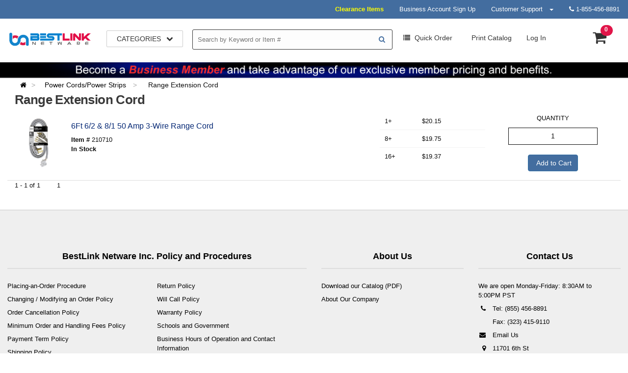

--- FILE ---
content_type: text/html; charset=utf-8
request_url: https://bestlinknetware.com/Product/StoreDetail/21/12
body_size: 98321
content:
<!DOCTYPE html>
<html lang="en">

<head>
    <meta charset="utf-8"/>
    <meta http-equiv="X-UA-Compatible" content="IE=edge"/>
    
    <meta name="viewport" content="width=device-width, initial-scale=1"/>
    <meta name="description" content="Range Extension Cord" />
    <meta name="Keywords" content="BestlinkNetware Power Cords/Power Strips Range Extension Cord" />
    <link rel="icon" href="/Content/favicon.ico"/>
    <title>Range Extension Cord - Bestlink Netware</title>
    <link rel="apple-touch-icon" sizes="57x57" href="/Content/img/apple-icon-57x57.png"/>
    <link rel="apple-touch-icon" sizes="60x60" href="/Content/img/apple-icon-60x60.png"/>
    <link rel="apple-touch-icon" sizes="72x72" href="/Content/img/apple-icon-72x72.png"/>
    <link rel="apple-touch-icon" sizes="76x76" href="/Content/img/apple-icon-76x76.png"/>
    <link rel="apple-touch-icon" sizes="114x114" href="/Content/img/apple-icon-114x114.png"/>
    <link rel="apple-touch-icon" sizes="120x120" href="/Content/img/apple-icon-120x120.png"/>
    <link rel="apple-touch-icon" sizes="144x144" href="/Content/img/apple-icon-144x144.png"/>
    <link rel="apple-touch-icon" sizes="152x152" href="/Content/img/apple-icon-152x152.png"/>
    <link rel="apple-touch-icon" sizes="180x180" href="/Content/img/apple-icon-180x180.png"/>

    <link rel="icon" type="image/png" sizes="32x32" href="/Content/img/favicon-32x32.png"/>
    <link rel="icon" type="image/png" sizes="96x96" href="/Content/img/favicon-96x96.png"/>
    <link rel="icon" type="image/png" sizes="16x16" href="/Content/img/favicon-16x16.png"/>
    <meta name="msapplication-TileColor" content="#ffffff"/>
    <meta name="msapplication-TileImage" content="/Content/img/ms-icon-144x144.png"/>
    <meta name="theme-color" content="#ffffff"/>
 
    <link href="/Content/themes/Bootstrap/css/bootstrap.min.css" rel="stylesheet" type="text/css"/>
    <link href="/Content/css/main-blue.css" rel="stylesheet" type="text/css"/>
    <link rel="stylesheet" type="text/css" href="/Content/css/site.css" />
    <!-- HTML5 shim and Respond.js for IE8 support of HTML5 elements and media queries -->
    <!--[if lt IE 9]>
      <script src="https://oss.maxcdn.com/html5shiv/3.7.3/html5shiv.min.js"></script>
      <script src="https://oss.maxcdn.com/respond/1.4.2/respond.min.js"></script>
    <![endif]-->
    <script src="/Content/js/jquery-3.3.1.min.js" type="text/javascript"></script>
    <script src="/Content/themes/Bootstrap/js/bootstrap.min.js" type="text/javascript"></script>
    
    
</head>
<body class="" style="margin:0px;">
    <div class="mobile_menu">
     <nav class='nav'>
        <ul class='menu main'>
            <li class='has-sub'>
		        <a href="/Product/StoreCat/20" title="Category Audio Video">Audio Video <i class='fa fa-chevron-right right'></i></a>    
		        <div class='sub'>
		        <a class='back'><i class='fa fa-chevron-left left'></i> back</a>
                    <ul class="menu">
                        <li><a href="/Product/StoreDetail/20/50" title="Sub-Category Microphone Stands">Microphone Stands</a></li>
                        <li><a href="/Product/StoreDetail/20/17" title="Sub-Category RCA Cables">RCA Cables</a></li>
                        <li><a href="/Product/StoreDetail/20/34" title="Sub-Category 2.5mm Stereo Cables">2.5mm Stereo Cables</a></li>
                        <li><a href="/Product/StoreDetail/20/33" title="Sub-Category 4-Pole Stereo TRRS Audio Cable">4-Pole Stereo TRRS Audio Cable</a></li>
                        <li><a href="/Product/StoreDetail/20/15" title="Sub-Category 3.5mm Stereo Cables">3.5mm Stereo Cables</a></li>
                        <li><a href="/Product/StoreDetail/20/18" title="Sub-Category RCA / 3.5mm Cable">RCA / 3.5mm Cable</a></li>
                        <li><a href="/Product/StoreDetail/20/23" title="Sub-Category RG59 Coax Cable">RG59 Coax Cable</a></li>
                        <li><a href="/Product/StoreDetail/20/27" title="Sub-Category RG6 Coax Cable">RG6 Coax Cable</a></li>
                        <li><a href="/Product/StoreDetail/20/16" title="Sub-Category Digital Audio Cables">Digital Audio Cables</a></li>
                        <li><a href="/Product/StoreDetail/20/54" title="Sub-Category XLR / XLR Cables">XLR / XLR Cables</a></li>
                        <li><a href="/Product/StoreDetail/20/59" title="Sub-Category XLR to 1/4&quot; Stereo Cables">XLR to 1/4&quot; Stereo Cables</a></li>
                        <li><a href="/Product/StoreDetail/20/56" title="Sub-Category XLR to 1/4&quot; Mono Cables">XLR to 1/4&quot; Mono Cables</a></li>
                        <li><a href="/Product/StoreDetail/20/55" title="Sub-Category 1/4&quot; to 1/4&quot; Cables">1/4&quot; to 1/4&quot; Cables</a></li>
                        <li><a href="/Product/StoreDetail/20/58" title="Sub-Category 1/4&quot; to RCA Cables">1/4&quot; to RCA Cables</a></li>
                        <li><a href="/Product/StoreDetail/20/57" title="Sub-Category XLR to RCA Cables">XLR to RCA Cables</a></li>
                        <li><a href="/Product/StoreDetail/20/61" title="Sub-Category XLR to 3.5mm Cables">XLR to 3.5mm Cables</a></li>
                        <li><a href="/Product/StoreDetail/20/36" title="Sub-Category Speaker Wires">Speaker Wires</a></li>
                    </ul>
		        </div>
		    </li>
            <li class='has-sub'>
		        <a href="/Product/StoreCat/37" title="Category Bulk Wire">Bulk Wire <i class='fa fa-chevron-right right'></i></a>    
		        <div class='sub'>
		        <a class='back'><i class='fa fa-chevron-left left'></i> back</a>
                    <ul class="menu">
                        <li><a href="/Product/StoreDetail/37/16" title="Sub-Category Cat.3 Bulk Wire">Cat.3 Bulk Wire</a></li>
                        <li><a href="/Product/StoreDetail/37/14" title="Sub-Category Cat.5E Bulk Wire">Cat.5E Bulk Wire</a></li>
                        <li><a href="/Product/StoreDetail/37/15" title="Sub-Category Cat.6 Bulk Wire">Cat.6 Bulk Wire</a></li>
                        <li><a href="/Product/StoreDetail/37/18" title="Sub-Category Cat.6A Bulk Wire">Cat.6A Bulk Wire</a></li>
                        <li><a href="/Product/StoreDetail/37/22" title="Sub-Category Cat.8 Bulk Cable">Cat.8 Bulk Cable</a></li>
                        <li><a href="/Product/StoreDetail/37/07" title="Sub-Category Combination Cable">Combination Cable</a></li>
                        <li><a href="/Product/StoreDetail/37/05" title="Sub-Category RG59 Coax">RG59 Coax</a></li>
                        <li><a href="/Product/StoreDetail/37/01" title="Sub-Category RG6 Coax">RG6 Coax</a></li>
                        <li><a href="/Product/StoreDetail/37/17" title="Sub-Category RG11 Coax">RG11 Coax</a></li>
                        <li><a href="/Product/StoreDetail/37/02" title="Sub-Category RG59/6 + Power Wire">RG59/6 + Power Wire</a></li>
                        <li><a href="/Product/StoreDetail/37/03" title="Sub-Category Power Control Wire">Power Control Wire</a></li>
                        <li><a href="/Product/StoreDetail/37/04" title="Sub-Category Security Sensor Wire">Security Sensor Wire</a></li>
                        <li><a href="/Product/StoreDetail/37/20" title="Sub-Category Thermostat Cable">Thermostat Cable</a></li>
                        <li><a href="/Product/StoreDetail/37/24" title="Sub-Category Lutron Cable">Lutron Cable</a></li>
                        <li><a href="/Product/StoreDetail/37/25" title="Sub-Category Access Control Cable">Access Control Cable</a></li>
                        <li><a href="/Product/StoreDetail/37/27" title="Sub-Category Fire Alarm FPLR Cable">Fire Alarm FPLR Cable</a></li>
                        <li><a href="/Product/StoreDetail/37/29" title="Sub-Category Landscape Wire">Landscape Wire</a></li>
                    </ul>
		        </div>
		    </li>
            <li class='has-sub'>
		        <a href="/Product/StoreCat/22" title="Category Cable Management">Cable Management <i class='fa fa-chevron-right right'></i></a>    
		        <div class='sub'>
		        <a class='back'><i class='fa fa-chevron-left left'></i> back</a>
                    <ul class="menu">
                        <li><a href="/Product/StoreDetail/22/20" title="Sub-Category J-Hooks">J-Hooks</a></li>
                        <li><a href="/Product/StoreDetail/22/21" title="Sub-Category Bridle Rings">Bridle Rings</a></li>
                        <li><a href="/Product/StoreDetail/22/22" title="Sub-Category Distribution Rings">Distribution Rings</a></li>
                        <li><a href="/Product/StoreDetail/22/24" title="Sub-Category Cable Management Panels">Cable Management Panels</a></li>
                        <li><a href="/Product/StoreDetail/22/23" title="Sub-Category Finger Ducts">Finger Ducts</a></li>
                        <li><a href="/Product/StoreDetail/22/25" title="Sub-Category Cable Hunger">Cable Hunger</a></li>
                        <li><a href="/Product/StoreDetail/22/01" title="Sub-Category Plastic Cable Ties">Plastic Cable Ties</a></li>
                        <li><a href="/Product/StoreDetail/22/14" title="Sub-Category Expandable Cable Sleeve">Expandable Cable Sleeve</a></li>
                        <li><a href="/Product/StoreDetail/22/13" title="Sub-Category Spiral Zip Wrap">Spiral Zip Wrap</a></li>
                        <li><a href="/Product/StoreDetail/22/09" title="Sub-Category Hook and Loop Cable Ties">Hook and Loop Cable Ties</a></li>
                        <li><a href="/Product/StoreDetail/22/16" title="Sub-Category Flexible Spiral Cable Holder">Flexible Spiral Cable Holder</a></li>
                        <li><a href="/Product/StoreDetail/22/03" title="Sub-Category Heat Shrink Tube Kit">Heat Shrink Tube Kit</a></li>
                        <li><a href="/Product/StoreDetail/22/11" title="Sub-Category R-Type Cable Clamp">R-Type Cable Clamp</a></li>
                        <li><a href="/Product/StoreDetail/22/12" title="Sub-Category Cable Tie Mount">Cable Tie Mount</a></li>
                        <li><a href="/Product/StoreDetail/22/07" title="Sub-Category Nail-in Ties">Nail-in Ties</a></li>
                        <li><a href="/Product/StoreDetail/22/19" title="Sub-Category Cable Management Clip">Cable Management Clip</a></li>
                    </ul>
		        </div>
		    </li>
            <li class='has-sub'>
		        <a href="/Product/StoreCat/27" title="Category Connectors/Adapters">Connectors/Adapters <i class='fa fa-chevron-right right'></i></a>    
		        <div class='sub'>
		        <a class='back'><i class='fa fa-chevron-left left'></i> back</a>
                    <ul class="menu">
                        <li><a href="/Product/StoreDetail/27/49" title="Sub-Category Neutrik Professional Connectors">Neutrik Professional Connectors</a></li>
                        <li><a href="/Product/StoreDetail/27/30" title="Sub-Category D-Sub Connectors">D-Sub Connectors</a></li>
                        <li><a href="/Product/StoreDetail/27/44" title="Sub-Category D-Sub Hoods">D-Sub Hoods</a></li>
                        <li><a href="/Product/StoreDetail/27/10" title="Sub-Category D-Sub Gender Changers">D-Sub Gender Changers</a></li>
                        <li><a href="/Product/StoreDetail/27/41" title="Sub-Category Pin Headers">Pin Headers</a></li>
                        <li><a href="/Product/StoreDetail/27/20" title="Sub-Category Modular Adapters">Modular Adapters</a></li>
                        <li><a href="/Product/StoreDetail/27/33" title="Sub-Category BNC Connectors">BNC Connectors</a></li>
                        <li><a href="/Product/StoreDetail/27/31" title="Sub-Category F Connectors">F Connectors</a></li>
                        <li><a href="/Product/StoreDetail/27/32" title="Sub-Category RCA Connectors">RCA Connectors</a></li>
                        <li><a href="/Product/StoreDetail/27/34" title="Sub-Category F/RCA/BNC Adapters">F/RCA/BNC Adapters</a></li>
                        <li><a href="/Product/StoreDetail/27/35" title="Sub-Category 1/4&quot; Plug/Jack">1/4&quot; Plug/Jack</a></li>
                        <li><a href="/Product/StoreDetail/27/36" title="Sub-Category 3.5mm Plug/Jack">3.5mm Plug/Jack</a></li>
                        <li><a href="/Product/StoreDetail/27/38" title="Sub-Category 1/4&quot;/3.5mm/2.5mm/RCA  Adapters">1/4&quot;/3.5mm/2.5mm/RCA  Adapters</a></li>
                        <li><a href="/Product/StoreDetail/27/43" title="Sub-Category Banana Plugs">Banana Plugs</a></li>
                        <li><a href="/Product/StoreDetail/27/39" title="Sub-Category Microphone Connectors">Microphone Connectors</a></li>
                        <li><a href="/Product/StoreDetail/27/42" title="Sub-Category XLR/1/4&quot; Adapters">XLR/1/4&quot; Adapters</a></li>
                        <li><a href="/Product/StoreDetail/27/47" title="Sub-Category Speak-On Connector">Speak-On Connector</a></li>
                        <li><a href="/Product/StoreDetail/27/46" title="Sub-Category Power Plug">Power Plug</a></li>
                    </ul>
		        </div>
		    </li>
            <li class='has-sub'>
		        <a href="/Product/StoreCat/63" title="Category Display Adapters">Display Adapters <i class='fa fa-chevron-right right'></i></a>    
		        <div class='sub'>
		        <a class='back'><i class='fa fa-chevron-left left'></i> back</a>
                    <ul class="menu">
                        <li><a href="/Product/StoreDetail/63/01" title="Sub-Category USB Type-C Video Source">USB Type-C Video Source</a></li>
                        <li><a href="/Product/StoreDetail/63/02" title="Sub-Category DisplayPort Video Source">DisplayPort Video Source</a></li>
                        <li><a href="/Product/StoreDetail/63/04" title="Sub-Category HDMI Video Source">HDMI Video Source</a></li>
                        <li><a href="/Product/StoreDetail/63/05" title="Sub-Category DVI Video Source">DVI Video Source</a></li>
                    </ul>
		        </div>
		    </li>
            <li class='has-sub'>
		        <a href="/Product/StoreCat/42" title="Category DisplayPort Cables">DisplayPort Cables <i class='fa fa-chevron-right right'></i></a>    
		        <div class='sub'>
		        <a class='back'><i class='fa fa-chevron-left left'></i> back</a>
                    <ul class="menu">
                        <li><a href="/Product/StoreDetail/42/45" title="Sub-Category Mini DP to DP">Mini DP to DP</a></li>
                        <li><a href="/Product/StoreDetail/42/48" title="Sub-Category Mini DP to Mini DP">Mini DP to Mini DP</a></li>
                        <li><a href="/Product/StoreDetail/42/47" title="Sub-Category Mini DP to DVI">Mini DP to DVI</a></li>
                        <li><a href="/Product/StoreDetail/42/40" title="Sub-Category DP to DP Cables">DP to DP Cables</a></li>
                        <li><a href="/Product/StoreDetail/42/44" title="Sub-Category DP to DVI Cables">DP to DVI Cables</a></li>
                    </ul>
		        </div>
		    </li>
            <li class='has-sub'>
		        <a href="/Product/StoreCat/14" title="Category Fiber Optic Products">Fiber Optic Products <i class='fa fa-chevron-right right'></i></a>    
		        <div class='sub'>
		        <a class='back'><i class='fa fa-chevron-left left'></i> back</a>
                    <ul class="menu">
                        <li><a href="/Product/SubStoreCat/14/03" title="Sub-Category Singlemode Patch Cables">Singlemode Patch Cables</a></li>
                        <li><a href="/Product/SubStoreCat/14/02" title="Sub-Category OM2 Multimode Duplex Patch Cables">OM2 Multimode Duplex Patch Cables</a></li>
                        <li><a href="/Product/SubStoreCat/14/04" title="Sub-Category OM3 Mutimode Duplex Patch Cables">OM3 Mutimode Duplex Patch Cables</a></li>
                        <li><a href="/Product/SubStoreCat/14/18" title="Sub-Category OM4 Multimode Duplex Patch Cables">OM4 Multimode Duplex Patch Cables</a></li>
                        <li><a href="/Product/SubStoreCat/14/01" title="Sub-Category OM1 Multimode Duplex Patch Cables">OM1 Multimode Duplex Patch Cables</a></li>
                        <li><a href="/Product/SubStoreCat/14/23" title="Sub-Category OM5 Multimode Duplex Patch cables">OM5 Multimode Duplex Patch cables</a></li>
                        <li><a href="/Product/StoreDetail/14/06" title="Sub-Category Uniboot OM3">Uniboot OM3</a></li>
                        <li><a href="/Product/StoreDetail/14/28" title="Sub-Category Uniboot OM4">Uniboot OM4</a></li>
                        <li><a href="/Product/StoreDetail/14/27" title="Sub-Category Uniboot Pull-Push Tab SM">Uniboot Pull-Push Tab SM</a></li>
                        <li><a href="/Product/StoreDetail/14/30" title="Sub-Category Uniboot Pull Push Tab OM3">Uniboot Pull Push Tab OM3</a></li>
                        <li><a href="/Product/StoreDetail/14/31" title="Sub-Category Uniboot Pull Push Tab OM4">Uniboot Pull Push Tab OM4</a></li>
                        <li><a href="/Product/StoreDetail/14/44" title="Sub-Category Singlemode Slim Cables">Singlemode Slim Cables</a></li>
                        <li><a href="/Product/StoreDetail/14/26" title="Sub-Category Loopback Cable Tester">Loopback Cable Tester</a></li>
                        <li><a href="/Product/StoreDetail/14/35" title="Sub-Category Shelled Loopback Tester">Shelled Loopback Tester</a></li>
                        <li><a href="/Product/StoreDetail/14/11" title="Sub-Category SM to OM1/OM2 Mode Conditioning">SM to OM1/OM2 Mode Conditioning</a></li>
                        <li><a href="/Product/StoreDetail/14/10" title="Sub-Category MPO Singlemode">MPO Singlemode</a></li>
                        <li><a href="/Product/StoreDetail/14/37" title="Sub-Category MPO Multimode OM3">MPO Multimode OM3</a></li>
                        <li><a href="/Product/StoreDetail/14/38" title="Sub-Category MPO Multimode OM4">MPO Multimode OM4</a></li>
                        <li><a href="/Product/StoreDetail/14/14" title="Sub-Category Pigtails">Pigtails</a></li>
                        <li><a href="/Product/StoreDetail/14/42" title="Sub-Category 12 Fiber Jacketed">12 Fiber Jacketed</a></li>
                        <li><a href="/Product/StoreDetail/14/41" title="Sub-Category 12 Fiber Non-Jacketed Pigtails">12 Fiber Non-Jacketed Pigtails</a></li>
                        <li><a href="/Product/StoreDetail/14/43" title="Sub-Category 12 Fiber Ribbon Pigtails">12 Fiber Ribbon Pigtails</a></li>
                        <li><a href="/Product/StoreDetail/14/07" title="Sub-Category Standard Adapters">Standard Adapters</a></li>
                        <li><a href="/Product/StoreDetail/14/47" title="Sub-Category Hybrid Adpter">Hybrid Adpter</a></li>
                        <li><a href="/Product/StoreDetail/14/24" title="Sub-Category Keystone Jacks">Keystone Jacks</a></li>
                        <li><a href="/Product/StoreDetail/14/08" title="Sub-Category Connectors SX DX MPO">Connectors SX DX MPO</a></li>
                        <li><a href="/Product/StoreDetail/14/53" title="Sub-Category Fiber Optical Patch Panel">Fiber Optical Patch Panel</a></li>
                        <li><a href="/Product/StoreDetail/14/49" title="Sub-Category Quick Assembly Connector">Quick Assembly Connector</a></li>
                        <li><a href="/Product/StoreDetail/14/54" title="Sub-Category Enclosures">Enclosures</a></li>
                        <li><a href="/Product/SubStoreCat/14/13" title="Sub-Category Fixed Attenuators">Fixed Attenuators</a></li>
                        <li><a href="/Product/StoreDetail/14/55" title="Sub-Category Fiber Optic Cleaner">Fiber Optic Cleaner</a></li>
                        <li><a href="/Product/StoreDetail/14/19" title="Sub-Category Splice Protectors">Splice Protectors</a></li>
                        <li><a href="/Product/StoreDetail/14/12" title="Sub-Category Fusion Trays">Fusion Trays</a></li>
                    </ul>
		        </div>
		    </li>
            <li class='has-sub'>
		        <a href="/Product/StoreCat/13" title="Category Flat TV Mounts">Flat TV Mounts <i class='fa fa-chevron-right right'></i></a>    
		        <div class='sub'>
		        <a class='back'><i class='fa fa-chevron-left left'></i> back</a>
                    <ul class="menu">
                        <li><a href="/Product/StoreDetail/13/01" title="Sub-Category Small to Mid (10~42&quot;) Wall Mount">Small to Mid (10~42&quot;) Wall Mount</a></li>
                        <li><a href="/Product/StoreDetail/13/02" title="Sub-Category Mid to Large (23~100&quot;) Wall Mount">Mid to Large (23~100&quot;) Wall Mount</a></li>
                        <li><a href="/Product/StoreDetail/13/03" title="Sub-Category Ceiling Mount">Ceiling Mount</a></li>
                        <li><a href="/Product/StoreDetail/13/16" title="Sub-Category 1.5&quot; NPT Ceiling Mount">1.5&quot; NPT Ceiling Mount</a></li>
                        <li><a href="/Product/StoreDetail/13/09" title="Sub-Category TV Mount Accesories">TV Mount Accesories</a></li>
                    </ul>
		        </div>
		    </li>
            <li class='has-sub'>
		        <a href="/Product/StoreCat/11" title="Category HDMI">HDMI <i class='fa fa-chevron-right right'></i></a>    
		        <div class='sub'>
		        <a class='back'><i class='fa fa-chevron-left left'></i> back</a>
                    <ul class="menu">
                        <li><a href="/Product/StoreDetail/11/01" title="Sub-Category HDMI Standard Cables (1.5Ft to100Ft)">HDMI Standard Cables (1.5Ft to100Ft)</a></li>
                        <li><a href="/Product/StoreDetail/11/19" title="Sub-Category Fiber Optic/Hybrid HDMI Cables (75Ft to 330Ft)">Fiber Optic/Hybrid HDMI Cables (75Ft to 330Ft)</a></li>
                        <li><a href="/Product/StoreDetail/11/33" title="Sub-Category DisplayPort to HDMI">DisplayPort to HDMI</a></li>
                        <li><a href="/Product/StoreDetail/11/10" title="Sub-Category Mini HDMI (C type)">Mini HDMI (C type)</a></li>
                        <li><a href="/Product/StoreDetail/11/14" title="Sub-Category Micro HDMI (D type)">Micro HDMI (D type)</a></li>
                        <li><a href="/Product/StoreDetail/11/07" title="Sub-Category HDMI/DVI Cables">HDMI/DVI Cables</a></li>
                        <li><a href="/Product/StoreDetail/11/02" title="Sub-Category HDMI Adapters">HDMI Adapters</a></li>
                        <li><a href="/Product/StoreDetail/11/06" title="Sub-Category Keystone Jack/Wallplate">Keystone Jack/Wallplate</a></li>
                        <li><a href="/Product/StoreDetail/11/13" title="Sub-Category Recessed Wall Plates">Recessed Wall Plates</a></li>
                    </ul>
		        </div>
		    </li>
            <li class='has-sub'>
		        <a href="/Product/StoreCat/10" title="Category Networking">Networking <i class='fa fa-chevron-right right'></i></a>    
		        <div class='sub'>
		        <a class='back'><i class='fa fa-chevron-left left'></i> back</a>
                    <ul class="menu">
                        <li><a href="/Product/StoreDetail/10/83" title="Sub-Category Access Point">Access Point</a></li>
                        <li><a href="/Product/StoreDetail/10/84" title="Sub-Category WiFi Range Extender">WiFi Range Extender</a></li>
                        <li><a href="/Product/StoreDetail/10/82" title="Sub-Category Wireless USB  Adapter">Wireless USB  Adapter</a></li>
                        <li><a href="/Product/StoreDetail/10/58" title="Sub-Category Wireless Router">Wireless Router</a></li>
                        <li><a href="/Product/StoreDetail/10/59" title="Sub-Category Wireless Antenna">Wireless Antenna</a></li>
                        <li><a href="/Product/StoreDetail/10/54" title="Sub-Category Powerline Ethernet">Powerline Ethernet</a></li>
                        <li><a href="/Product/StoreDetail/10/60" title="Sub-Category Router">Router</a></li>
                        <li><a href="/Product/StoreDetail/10/70" title="Sub-Category Network Cards">Network Cards</a></li>
                        <li><a href="/Product/StoreDetail/10/23" title="Sub-Category 10/100 Switch">10/100 Switch</a></li>
                        <li><a href="/Product/StoreDetail/10/49" title="Sub-Category 1G Unmanaged Switch">1G Unmanaged Switch</a></li>
                        <li><a href="/Product/StoreDetail/10/68" title="Sub-Category L2 1G Management Switch">L2 1G Management Switch</a></li>
                        <li><a href="/Product/StoreDetail/10/80" title="Sub-Category Gigabit Smart Switch">Gigabit Smart Switch</a></li>
                        <li><a href="/Product/StoreDetail/10/67" title="Sub-Category PoE">PoE</a></li>
                        <li><a href="/Product/StoreDetail/10/25" title="Sub-Category Media Converter">Media Converter</a></li>
                        <li><a href="/Product/StoreDetail/10/22" title="Sub-Category Patch Panels">Patch Panels</a></li>
                        <li><a href="/Product/StoreDetail/10/56" title="Sub-Category Space Blank Panel">Space Blank Panel</a></li>
                        <li><a href="/Product/StoreDetail/10/40" title="Sub-Category Blank Patch Panels">Blank Patch Panels</a></li>
                        <li><a href="/Product/StoreDetail/10/31" title="Sub-Category 66 Punch Down Blocks">66 Punch Down Blocks</a></li>
                        <li><a href="/Product/StoreDetail/10/26" title="Sub-Category LED Patch Panels">LED Patch Panels</a></li>
                        <li><a href="/Product/StoreDetail/10/41" title="Sub-Category Mounting Hinges">Mounting Hinges</a></li>
                        <li><a href="/Product/StoreDetail/10/18" title="Sub-Category Wall Plates">Wall Plates</a></li>
                        <li><a href="/Product/StoreDetail/10/52" title="Sub-Category Stainless Walll Plates">Stainless Walll Plates</a></li>
                        <li><a href="/Product/StoreDetail/10/47" title="Sub-Category ADSL Filters">ADSL Filters</a></li>
                        <li><a href="/Product/StoreDetail/10/21" title="Sub-Category Network T Splitters">Network T Splitters</a></li>
                        <li><a href="/Product/StoreDetail/10/48" title="Sub-Category Keystone Inserts">Keystone Inserts</a></li>
                        <li><a href="/Product/StoreDetail/10/19" title="Sub-Category Cat.5E/6 Surface mount Jacks">Cat.5E/6 Surface mount Jacks</a></li>
                        <li><a href="/Product/StoreDetail/10/15" title="Sub-Category RJ11/12 Keystone Jacks">RJ11/12 Keystone Jacks</a></li>
                        <li><a href="/Product/StoreDetail/10/16" title="Sub-Category Cat.5e Keystone Jacks">Cat.5e Keystone Jacks</a></li>
                        <li><a href="/Product/StoreDetail/10/17" title="Sub-Category Cat.6 Keystone Jacks">Cat.6 Keystone Jacks</a></li>
                        <li><a href="/Product/StoreDetail/10/55" title="Sub-Category Cat.6A Keystone Jacks/Couplers">Cat.6A Keystone Jacks/Couplers</a></li>
                        <li><a href="/Product/StoreDetail/10/90" title="Sub-Category Cat.8 Keystone Jacks">Cat.8 Keystone Jacks</a></li>
                        <li><a href="/Product/StoreDetail/10/20" title="Sub-Category Cat.5E Couplers">Cat.5E Couplers</a></li>
                        <li><a href="/Product/StoreDetail/10/24" title="Sub-Category Cat.6 Couplers">Cat.6 Couplers</a></li>
                        <li><a href="/Product/StoreDetail/10/51" title="Sub-Category Cat.6/6A Waterproof Panel Mount Jacks">Cat.6/6A Waterproof Panel Mount Jacks</a></li>
                        <li><a href="/Product/StoreDetail/10/12" title="Sub-Category Cat.5E RJ45 Plugs">Cat.5E RJ45 Plugs</a></li>
                        <li><a href="/Product/StoreDetail/10/14" title="Sub-Category Cat.6 RJ45 Plugs">Cat.6 RJ45 Plugs</a></li>
                        <li><a href="/Product/StoreDetail/10/81" title="Sub-Category Cat 6 A Plugs">Cat 6 A Plugs</a></li>
                        <li><a href="/Product/StoreDetail/10/33" title="Sub-Category Cat. 7 Plugs">Cat. 7 Plugs</a></li>
                        <li><a href="/Product/StoreDetail/10/91" title="Sub-Category Cat.8 RJ45 Plugs">Cat.8 RJ45 Plugs</a></li>
                        <li><a href="/Product/StoreDetail/10/13" title="Sub-Category RJ45 Boots">RJ45 Boots</a></li>
                    </ul>
		        </div>
		    </li>
            <li class='has-sub'>
		        <a href="/Product/StoreCat/49" title="Category Networking Racks">Networking Racks <i class='fa fa-chevron-right right'></i></a>    
		        <div class='sub'>
		        <a class='back'><i class='fa fa-chevron-left left'></i> back</a>
                    <ul class="menu">
                        <li><a href="/Product/StoreDetail/49/01" title="Sub-Category Wall-Mount Cabinets">Wall-Mount Cabinets</a></li>
                        <li><a href="/Product/StoreDetail/49/03" title="Sub-Category Vertical Wall-Mount Rack Brackets">Vertical Wall-Mount Rack Brackets</a></li>
                        <li><a href="/Product/StoreDetail/49/02" title="Sub-Category Floorstand Racks">Floorstand Racks</a></li>
                        <li><a href="/Product/StoreDetail/49/04" title="Sub-Category Open Frame Wall Racks">Open Frame Wall Racks</a></li>
                        <li><a href="/Product/StoreDetail/49/05" title="Sub-Category Shelves">Shelves</a></li>
                        <li><a href="/Product/StoreDetail/49/06" title="Sub-Category Screws &amp; Nuts">Screws &amp; Nuts</a></li>
                    </ul>
		        </div>
		    </li>
            <li class='has-sub'>
		        <a href="/Product/StoreCat/60" title="Category Patch Cables Cat.5E/6/6A/7/8">Patch Cables Cat.5E/6/6A/7/8 <i class='fa fa-chevron-right right'></i></a>    
		        <div class='sub'>
		        <a class='back'><i class='fa fa-chevron-left left'></i> back</a>
                    <ul class="menu">
                        <li><a href="/Product/StoreDetail/60/05" title="Sub-Category Cat.5E UTP Booted Cables">Cat.5E UTP Booted Cables</a></li>
                        <li><a href="/Product/StoreDetail/60/04" title="Sub-Category Cat.5E UTP Non-Booted Cables">Cat.5E UTP Non-Booted Cables</a></li>
                        <li><a href="/Product/StoreDetail/60/06" title="Sub-Category Cat.5E Shielded Cables">Cat.5E Shielded Cables</a></li>
                        <li><a href="/Product/StoreDetail/60/11" title="Sub-Category Cat.5E UTP Cross Booted Cables">Cat.5E UTP Cross Booted Cables</a></li>
                        <li><a href="/Product/StoreDetail/60/36" title="Sub-Category Cat.5E Shielded Cross Cables">Cat.5E Shielded Cross Cables</a></li>
                        <li><a href="/Product/StoreDetail/60/07" title="Sub-Category Cat.6 UTP Booted Cables">Cat.6 UTP Booted Cables</a></li>
                        <li><a href="/Product/StoreDetail/60/01" title="Sub-Category Cat.6 UTP Non-Booted Cables">Cat.6 UTP Non-Booted Cables</a></li>
                        <li><a href="/Product/StoreDetail/60/08" title="Sub-Category Cat.6 Shielded Cables">Cat.6 Shielded Cables</a></li>
                        <li><a href="/Product/StoreDetail/60/10" title="Sub-Category Industrial Outdoor Cat.6 Shielded Cable">Industrial Outdoor Cat.6 Shielded Cable</a></li>
                        <li><a href="/Product/StoreDetail/60/54" title="Sub-Category Cat6 Flat Cables">Cat6 Flat Cables</a></li>
                        <li><a href="/Product/StoreDetail/60/63" title="Sub-Category Cat6 U/FTP Flat Cables">Cat6 U/FTP Flat Cables</a></li>
                        <li><a href="/Product/StoreDetail/60/37" title="Sub-Category Cat.6 UTP Cross Booted Cables">Cat.6 UTP Cross Booted Cables</a></li>
                        <li><a href="/Product/StoreDetail/60/14" title="Sub-Category Cat.6 UTP Slim Cables 28AWG">Cat.6 UTP Slim Cables 28AWG</a></li>
                        <li><a href="/Product/StoreDetail/60/16" title="Sub-Category Panel-Mount Cat.6 UTP Cables">Panel-Mount Cat.6 UTP Cables</a></li>
                        <li><a href="/Product/StoreDetail/60/38" title="Sub-Category Cat.6 Shielded Cross Cables">Cat.6 Shielded Cross Cables</a></li>
                        <li><a href="/Product/StoreDetail/60/43" title="Sub-Category Cat.6A UTP Cables">Cat.6A UTP Cables</a></li>
                        <li><a href="/Product/StoreDetail/60/59" title="Sub-Category CAT.6A Armored Cables">CAT.6A Armored Cables</a></li>
                        <li><a href="/Product/StoreDetail/60/44" title="Sub-Category Cat.6A Shielded Cables">Cat.6A Shielded Cables</a></li>
                        <li><a href="/Product/StoreDetail/60/31" title="Sub-Category Cat.6A Slim Cables 28AWG">Cat.6A Slim Cables 28AWG</a></li>
                        <li><a href="/Product/StoreDetail/60/35" title="Sub-Category Cat.6A Super-Slim Cables 32AWG">Cat.6A Super-Slim Cables 32AWG</a></li>
                        <li><a href="/Product/StoreDetail/60/32" title="Sub-Category Cat6A Bendable">Cat6A Bendable</a></li>
                        <li><a href="/Product/StoreDetail/60/32" title="Sub-Category Cat6A Bendable">Cat6A Bendable</a></li>
                        <li><a href="/Product/StoreDetail/60/09" title="Sub-Category Cat.7 Shielded Cables">Cat.7 Shielded Cables</a></li>
                        <li><a href="/Product/StoreDetail/60/33" title="Sub-Category Cat.8 Shielded Cables 24AWG">Cat.8 Shielded Cables 24AWG</a></li>
                        <li><a href="/Product/StoreDetail/60/34" title="Sub-Category Cat.8 Shielded Cables 26AWG">Cat.8 Shielded Cables 26AWG</a></li>
                        <li><a href="/Product/StoreDetail/60/40" title="Sub-Category Cat.8 Shielded Cables 28AWG">Cat.8 Shielded Cables 28AWG</a></li>
                        <li><a href="/Product/StoreDetail/60/39" title="Sub-Category Cat.8 Shielded Cables 30AWG">Cat.8 Shielded Cables 30AWG</a></li>
                        <li><a href="/Product/StoreDetail/60/62" title="Sub-Category Cat.6A S/FTP Retractable Mobile Extension Reel">Cat.6A S/FTP Retractable Mobile Extension Reel</a></li>
                    </ul>
		        </div>
		    </li>
            <li class='has-sub'>
		        <a href="/Product/StoreCat/18" title="Category PC Cables">PC Cables <i class='fa fa-chevron-right right'></i></a>    
		        <div class='sub'>
		        <a class='back'><i class='fa fa-chevron-left left'></i> back</a>
                    <ul class="menu">
                        <li><a href="/Product/StoreDetail/18/04" title="Sub-Category SVGA Monitor Cables">SVGA Monitor Cables</a></li>
                        <li><a href="/Product/StoreDetail/18/06" title="Sub-Category DVI Cables / Adapters">DVI Cables / Adapters</a></li>
                        <li><a href="/Product/StoreDetail/18/02" title="Sub-Category DB9 Serial Cables">DB9 Serial Cables</a></li>
                        <li><a href="/Product/StoreDetail/18/15" title="Sub-Category DB25 Serial Cables">DB25 Serial Cables</a></li>
                        <li><a href="/Product/StoreDetail/18/16" title="Sub-Category DB9/DB25 Serial Cable &amp; Adapter">DB9/DB25 Serial Cable &amp; Adapter</a></li>
                        <li><a href="/Product/StoreDetail/18/05" title="Sub-Category Null Modem cables">Null Modem cables</a></li>
                    </ul>
		        </div>
		    </li>
            <li class='has-sub'>
		        <a href="/Product/StoreCat/21" title="Category Power Cords/Power Strips">Power Cords/Power Strips <i class='fa fa-chevron-right right'></i></a>    
		        <div class='sub'>
		        <a class='back'><i class='fa fa-chevron-left left'></i> back</a>
                    <ul class="menu">
                        <li><a href="/Product/StoreDetail/21/13" title="Sub-Category Air Conditioner Power Cord">Air Conditioner Power Cord</a></li>
                        <li><a href="/Product/StoreDetail/21/11" title="Sub-Category Dryer Power Cord">Dryer Power Cord</a></li>
                        <li><a href="/Product/StoreDetail/21/12" title="Sub-Category Range Extension Cord">Range Extension Cord</a></li>
                        <li><a href="/Product/StoreDetail/21/14" title="Sub-Category Garbage Disposal Cord">Garbage Disposal Cord</a></li>
                        <li><a href="/Product/StoreDetail/21/08" title="Sub-Category Outdoor Power Extension Cord">Outdoor Power Extension Cord</a></li>
                        <li><a href="/Product/StoreDetail/21/26" title="Sub-Category Hospital Grade Power Cords">Hospital Grade Power Cords</a></li>
                        <li><a href="/Product/StoreDetail/21/02" title="Sub-Category Power Extension Cord">Power Extension Cord</a></li>
                        <li><a href="/Product/StoreDetail/21/50" title="Sub-Category Power Strip">Power Strip</a></li>
                        <li><a href="/Product/StoreDetail/21/05" title="Sub-Category Wall Tap">Wall Tap</a></li>
                        <li><a href="/Product/StoreDetail/21/52" title="Sub-Category PDU">PDU</a></li>
                        <li><a href="/Product/StoreDetail/21/03" title="Sub-Category Notebook Power Cords">Notebook Power Cords</a></li>
                        <li><a href="/Product/StoreDetail/21/21" title="Sub-Category 5-15P  to 5-15R Power Cords">5-15P  to 5-15R Power Cords</a></li>
                        <li><a href="/Product/StoreDetail/21/16" title="Sub-Category C13 to C14 Power Cords">C13 to C14 Power Cords</a></li>
                        <li><a href="/Product/StoreDetail/21/17" title="Sub-Category C13 to C20 Power cords">C13 to C20 Power cords</a></li>
                        <li><a href="/Product/StoreDetail/21/18" title="Sub-Category C14 to C19 Power Cords">C14 to C19 Power Cords</a></li>
                        <li><a href="/Product/StoreDetail/21/19" title="Sub-Category C 19 to C20 Power Cords">C 19 to C20 Power Cords</a></li>
                        <li><a href="/Product/StoreDetail/21/20" title="Sub-Category C13 to 5-15P Power Cords">C13 to 5-15P Power Cords</a></li>
                        <li><a href="/Product/StoreDetail/21/22" title="Sub-Category 5-15P to C15 Power Cords">5-15P to C15 Power Cords</a></li>
                        <li><a href="/Product/StoreDetail/21/23" title="Sub-Category C14 to C15 Power Cords">C14 to C15 Power Cords</a></li>
                        <li><a href="/Product/StoreDetail/21/24" title="Sub-Category 5-15 to C19 Power Cords">5-15 to C19 Power Cords</a></li>
                        <li><a href="/Product/StoreDetail/21/01" title="Sub-Category UK/ European Power Cords">UK/ European Power Cords</a></li>
                        <li><a href="/Product/StoreDetail/21/25" title="Sub-Category C14 to 5-15R Power Cord">C14 to 5-15R Power Cord</a></li>
                    </ul>
		        </div>
		    </li>
            <li class='has-sub'>
		        <a href="/Product/StoreCat/38" title="Category Power Supplies / Batteries">Power Supplies / Batteries <i class='fa fa-chevron-right right'></i></a>    
		        <div class='sub'>
		        <a class='back'><i class='fa fa-chevron-left left'></i> back</a>
                    <ul class="menu">
                        <li><a href="/Product/StoreDetail/38/05" title="Sub-Category AC/DC Adapter">AC/DC Adapter</a></li>
                    </ul>
		        </div>
		    </li>
            <li class='has-sub'>
		        <a href="/Product/StoreCat/17" title="Category Telephone">Telephone <i class='fa fa-chevron-right right'></i></a>    
		        <div class='sub'>
		        <a class='back'><i class='fa fa-chevron-left left'></i> back</a>
                    <ul class="menu">
                        <li><a href="/Product/StoreDetail/17/10" title="Sub-Category Coiled Handset Cord">Coiled Handset Cord</a></li>
                        <li><a href="/Product/StoreDetail/17/01" title="Sub-Category Modular Cord">Modular Cord</a></li>
                        <li><a href="/Product/StoreDetail/17/02" title="Sub-Category Modular Bulk Cable">Modular Bulk Cable</a></li>
                        <li><a href="/Product/StoreDetail/17/03" title="Sub-Category Modular Plug">Modular Plug</a></li>
                        <li><a href="/Product/StoreDetail/17/04" title="Sub-Category Inline Coupler">Inline Coupler</a></li>
                        <li><a href="/Product/StoreDetail/17/07" title="Sub-Category Modular Surfacemount Box">Modular Surfacemount Box</a></li>
                        <li><a href="/Product/StoreDetail/17/06" title="Sub-Category Modular Wall Plate">Modular Wall Plate</a></li>
                        <li><a href="/Product/StoreDetail/17/05" title="Sub-Category T Adapter">T Adapter</a></li>
                        <li><a href="/Product/StoreDetail/17/12" title="Sub-Category Modem Cable">Modem Cable</a></li>
                    </ul>
		        </div>
		    </li>
            <li class='has-sub'>
		        <a href="/Product/StoreCat/25" title="Category Tools">Tools <i class='fa fa-chevron-right right'></i></a>    
		        <div class='sub'>
		        <a class='back'><i class='fa fa-chevron-left left'></i> back</a>
                    <ul class="menu">
                        <li><a href="/Product/StoreDetail/25/11" title="Sub-Category 4-Pair Termination Tool">4-Pair Termination Tool</a></li>
                        <li><a href="/Product/StoreDetail/25/20" title="Sub-Category Tool Kits">Tool Kits</a></li>
                        <li><a href="/Product/StoreDetail/25/03" title="Sub-Category Modular Plug Crimping Tool">Modular Plug Crimping Tool</a></li>
                        <li><a href="/Product/StoreDetail/25/04" title="Sub-Category 66/110 Punch Down">66/110 Punch Down</a></li>
                        <li><a href="/Product/StoreDetail/25/05" title="Sub-Category Coax">Coax</a></li>
                        <li><a href="/Product/StoreDetail/25/07" title="Sub-Category Cutter/Stripper">Cutter/Stripper</a></li>
                        <li><a href="/Product/StoreDetail/25/02" title="Sub-Category D-Sub">D-Sub</a></li>
                    </ul>
		        </div>
		    </li>
            <li class='has-sub'>
		        <a href="/Product/StoreCat/15" title="Category USB">USB <i class='fa fa-chevron-right right'></i></a>    
		        <div class='sub'>
		        <a class='back'><i class='fa fa-chevron-left left'></i> back</a>
                    <ul class="menu">
                        <li><a href="/Product/StoreDetail/15/60" title="Sub-Category USB3.0 Adapters">USB3.0 Adapters</a></li>
                        <li><a href="/Product/StoreDetail/15/15" title="Sub-Category Serial/Parallel Adapters">Serial/Parallel Adapters</a></li>
                        <li><a href="/Product/StoreDetail/15/21" title="Sub-Category USB extender">USB extender</a></li>
                        <li><a href="/Product/StoreDetail/15/02" title="Sub-Category USB 2.0 Gender Changers">USB 2.0 Gender Changers</a></li>
                        <li><a href="/Product/StoreDetail/15/14" title="Sub-Category Micro USB2.0 Cable">Micro USB2.0 Cable</a></li>
                        <li><a href="/Product/StoreDetail/15/27" title="Sub-Category Micro USB OTG">Micro USB OTG</a></li>
                        <li><a href="/Product/StoreDetail/15/08" title="Sub-Category USB2.0 A Male to B Male Cables">USB2.0 A Male to B Male Cables</a></li>
                        <li><a href="/Product/StoreDetail/15/10" title="Sub-Category USB2.0 Extension (A-M to A-F)">USB2.0 Extension (A-M to A-F)</a></li>
                        <li><a href="/Product/StoreDetail/15/09" title="Sub-Category USB2.0 A Male to A Male">USB2.0 A Male to A Male</a></li>
                        <li><a href="/Product/StoreDetail/15/11" title="Sub-Category Mini USB2.0 5pin Cables">Mini USB2.0 5pin Cables</a></li>
                        <li><a href="/Product/StoreDetail/15/30" title="Sub-Category USB Type C Cables">USB Type C Cables</a></li>
                        <li><a href="/Product/StoreDetail/15/26" title="Sub-Category USB 3.0 Cables">USB 3.0 Cables</a></li>
                    </ul>
		        </div>
		    </li>
         </ul>
     </nav>
</div>
    <header class="sticky">
        <nav class="navbar upperDeck">
            <ul class="nav navbar-nav special" style="padding-top:8px;">
            </ul>
            <ul class="nav navbar-nav right">
                <li><a href="/SubProduct/ClearanceBigRollbacks/21"><span style="color:Yellow;font-weight:bold;">Clearance Items</span></a></li>
                
                <li class="contactLast"><a href="/Signup">Business Account Sign Up</a></li>
                <li role="separator" class="divider"></li>
                <li class="dropdown">
                    <a href="#" class="dropdown-toggle" data-toggle="dropdown" role="button" aria-haspopup="true" aria-expanded="false">Customer Support&nbsp;&nbsp; <span class="caret"></span></a>
                    <ul class="dropdown-menu" id="supportDropdown">
                        <li><a href="/Tracking">Order Tracking</a></li>
                        <li><a href="/Faqs#ChangeCancelOrder">Change / Cancel Order</a></li>
                        <li><a href="/Faqs#Shipping">Shipping Information</a></li>
                        <li><a href="/Faqs#SchoolsandGovernment">Schools &amp; Government</a></li>
                        <li><a href="/Faqs#MinimumOrderHandlingFeees">Minimum Order Fees</a></li>
                        <li><a href="/Faqs#PaymentTerms">Payment Terms</a></li>
                        <li><a href="/Faqs#ReturnsRefunds">Returns / Refunds</a></li>
                        <li><a href="/Faqs#Claims">Warranty / Claims</a></li>
                        <li><a href="/Faqs#WillCall">Will Call</a></li>
                        <li role="separator" class="divider"></li>
                        <li class="contactLast"><a href="/Contact" title="Contact Us - Hours: 9AM to 5:30PM M-F (PST)">Contact Us <span>Hours: 8:30AM to 5:00PM M-F (PST)</span></a></li>
                    </ul>
                </li>

                <li><a href="/Contact" id="#contactLink" title="Contact Us - Tel:1-855-456-8891"><i class="fa fa-phone"></i> <span>1-855-456-8891</span></a></li>
            </ul>

        </nav>

            <nav class="navbar topNav sticky">
                <div class="container-fluid header-container">
                    <a class="btn btn-outline catTrigger toggle-button"><i class="fa fa-bars"></i><i class="fa fa-close"></i></a>
                    <a class="navbar-brand" href="/"><img id="logo" src="/Content/img/bestlinknetware-logo-light.png" alt="bestlinknetware logo"/></a>

                    <div id="header-middle">
                        <a class="btn btn-outline catTrigger hidden-xs hidden-sm" id="catTrigger">Categories <i class="fa fa-chevron-down"></i><i class="fa fa-close"></i></a>

                       <div id="headerSearchContainer">
<form action="/Search/ProductSearch" id="SearchProduct" method="get">                            <input type="text" id="headerSearch" placeholder="Search by Keyword or Item #" name="strInput" value=""/>
                            <button class="btn btn-default" type="submit"><i class="fa fa-search"></i> </button>
</form>                        </div>
                        <div class="menu-wrapper">
                            <ul class="nav navbar-nav mainNav">
                                <li><a href="/QuickOrder"><i class="fa fa-list"></i> <span>Quick</span> Order</a></li>
                                <li><a href="/Catalog"><i class="fa fa-file-pdf-o"></i> Print <span>Catalog</span></a></li>
                                     <li><a href="/Account/LogOn">Log In</a></li>
                               
                            </ul>

                            <div class="navbar-right" id="userBox">
                                <ul class="nav navbar-nav">
                                    <li><a href="/Account/LogOn" class="btn btn-outline" id="userBtn" title="LogOn"><i class="fa fa-user"></i> </a></li>
                                    <li><a href="/Shopping/Step1" class="btn btn-outline" id="cartBtn"><i class="fa fa-shopping-cart"></i><span class="badge">0</span></a></li>
                                </ul>
                                <div class="hoverCart">
                                 
    Cart is empty


                                </div>
                            </div>
                        </div>
                    </div>



                    <!--/.nav-collapse -->
                </div>
                <div id="headerSearchContainer_mobile">
<form action="/Search/ProductSearch" id="SearchProduct" method="get">                    <input type="text" id="headerSearch" placeholder="Search by Keyword or Item #" name="strInput"/>
                    <button class="btn btn-default" type="submit"><i class="fa fa-search"></i> </button>
</form>                </div>
            </nav>
        </header> 


    <div id="panel">
        <div class="container-pull">
            <a href="/Signup" title="Become a Business Member and take advantage of our exclusive member pricing and benefits.">
                <img src="/Content/img/BusinessMemberBanner.jpg" class="img-responsive" alt="Become a Business Member and take advantage of our exclusive member pricing and benefits." />
            </a>
        </div>
        <div class="sidebar_menu_container">
    <nav class="sidebar_menu">
        <div class="sideNav">
            <ul>
                <li><a href="/Product/StoreCat/20" title="Category Audio Video" data-target="20">Audio Video <i class="fa fa-chevron-right"></i></a></li>
                <li><a href="/Product/StoreCat/37" title="Category Bulk Wire" data-target="37">Bulk Wire <i class="fa fa-chevron-right"></i></a></li>
                <li><a href="/Product/StoreCat/22" title="Category Cable Management" data-target="22">Cable Management <i class="fa fa-chevron-right"></i></a></li>
                <li><a href="/Product/StoreCat/27" title="Category Connectors/Adapters" data-target="27">Connectors/Adapters <i class="fa fa-chevron-right"></i></a></li>
                <li><a href="/Product/StoreCat/63" title="Category Display Adapters" data-target="63">Display Adapters <i class="fa fa-chevron-right"></i></a></li>
                <li><a href="/Product/StoreCat/42" title="Category DisplayPort Cables" data-target="42">DisplayPort Cables <i class="fa fa-chevron-right"></i></a></li>
                <li><a href="/Product/StoreCat/14" title="Category Fiber Optic Products" data-target="14">Fiber Optic Products <i class="fa fa-chevron-right"></i></a></li>
                <li><a href="/Product/StoreCat/13" title="Category Flat TV Mounts" data-target="13">Flat TV Mounts <i class="fa fa-chevron-right"></i></a></li>
                <li><a href="/Product/StoreCat/11" title="Category HDMI" data-target="11">HDMI <i class="fa fa-chevron-right"></i></a></li>
                <li><a href="/Product/StoreCat/10" title="Category Networking" data-target="10">Networking <i class="fa fa-chevron-right"></i></a></li>
                <li><a href="/Product/StoreCat/49" title="Category Networking Racks" data-target="49">Networking Racks <i class="fa fa-chevron-right"></i></a></li>
                <li><a href="/Product/StoreCat/60" title="Category Patch Cables Cat.5E/6/6A/7/8" data-target="60">Patch Cables Cat.5E/6/6A/7/8 <i class="fa fa-chevron-right"></i></a></li>
                <li><a href="/Product/StoreCat/18" title="Category PC Cables" data-target="18">PC Cables <i class="fa fa-chevron-right"></i></a></li>
                <li><a href="/Product/StoreCat/21" title="Category Power Cords/Power Strips" data-target="21">Power Cords/Power Strips <i class="fa fa-chevron-right"></i></a></li>
                <li><a href="/Product/StoreCat/38" title="Category Power Supplies / Batteries" data-target="38">Power Supplies / Batteries <i class="fa fa-chevron-right"></i></a></li>
                <li><a href="/Product/StoreCat/17" title="Category Telephone" data-target="17">Telephone <i class="fa fa-chevron-right"></i></a></li>
                <li><a href="/Product/StoreCat/25" title="Category Tools" data-target="25">Tools <i class="fa fa-chevron-right"></i></a></li>
                <li><a href="/Product/StoreCat/15" title="Category USB" data-target="15">USB <i class="fa fa-chevron-right"></i></a></li>
            </ul>
        </div>
    </nav>
    <div class="sidebar_menu_overlay"></div> 
</div>
        <div class="subnavFlyout" id="menu-20">
            <ul>
                    <li><a href="/Product/StoreDetail/20/50" title="Sub-Category Microphone Stands">Microphone Stands</a></li> 
                    <li><a href="/Product/StoreDetail/20/17" title="Sub-Category RCA Cables">RCA Cables</a></li> 
                    <li><a href="/Product/StoreDetail/20/34" title="Sub-Category 2.5mm Stereo Cables">2.5mm Stereo Cables</a></li> 
                    <li><a href="/Product/StoreDetail/20/33" title="Sub-Category 4-Pole Stereo TRRS Audio Cable">4-Pole Stereo TRRS Audio Cable</a></li> 
                    <li><a href="/Product/StoreDetail/20/15" title="Sub-Category 3.5mm Stereo Cables">3.5mm Stereo Cables</a></li> 
                    <li><a href="/Product/StoreDetail/20/18" title="Sub-Category RCA / 3.5mm Cable">RCA / 3.5mm Cable</a></li> 
                    <li><a href="/Product/StoreDetail/20/23" title="Sub-Category RG59 Coax Cable">RG59 Coax Cable</a></li> 
                    <li><a href="/Product/StoreDetail/20/27" title="Sub-Category RG6 Coax Cable">RG6 Coax Cable</a></li> 
                    <li><a href="/Product/StoreDetail/20/16" title="Sub-Category Digital Audio Cables">Digital Audio Cables</a></li> 
                    <li><a href="/Product/StoreDetail/20/54" title="Sub-Category XLR / XLR Cables">XLR / XLR Cables</a></li> 
                    <li><a href="/Product/StoreDetail/20/59" title="Sub-Category XLR to 1/4&quot; Stereo Cables">XLR to 1/4&quot; Stereo Cables</a></li> 
                    <li><a href="/Product/StoreDetail/20/56" title="Sub-Category XLR to 1/4&quot; Mono Cables">XLR to 1/4&quot; Mono Cables</a></li> 
                    <li><a href="/Product/StoreDetail/20/55" title="Sub-Category 1/4&quot; to 1/4&quot; Cables">1/4&quot; to 1/4&quot; Cables</a></li> 
                    <li><a href="/Product/StoreDetail/20/58" title="Sub-Category 1/4&quot; to RCA Cables">1/4&quot; to RCA Cables</a></li> 
                    <li><a href="/Product/StoreDetail/20/57" title="Sub-Category XLR to RCA Cables">XLR to RCA Cables</a></li> 
                    <li><a href="/Product/StoreDetail/20/61" title="Sub-Category XLR to 3.5mm Cables">XLR to 3.5mm Cables</a></li> 
                    <li><a href="/Product/StoreDetail/20/36" title="Sub-Category Speaker Wires">Speaker Wires</a></li> 
            </ul>
        </div>
        <div class="subnavFlyout" id="menu-37">
            <ul>
                    <li><a href="/Product/StoreDetail/37/16" title="Sub-Category Cat.3 Bulk Wire">Cat.3 Bulk Wire</a></li> 
                    <li><a href="/Product/StoreDetail/37/14" title="Sub-Category Cat.5E Bulk Wire">Cat.5E Bulk Wire</a></li> 
                    <li><a href="/Product/StoreDetail/37/15" title="Sub-Category Cat.6 Bulk Wire">Cat.6 Bulk Wire</a></li> 
                    <li><a href="/Product/StoreDetail/37/18" title="Sub-Category Cat.6A Bulk Wire">Cat.6A Bulk Wire</a></li> 
                    <li><a href="/Product/StoreDetail/37/22" title="Sub-Category Cat.8 Bulk Cable">Cat.8 Bulk Cable</a></li> 
                    <li><a href="/Product/StoreDetail/37/07" title="Sub-Category Combination Cable">Combination Cable</a></li> 
                    <li><a href="/Product/StoreDetail/37/05" title="Sub-Category RG59 Coax">RG59 Coax</a></li> 
                    <li><a href="/Product/StoreDetail/37/01" title="Sub-Category RG6 Coax">RG6 Coax</a></li> 
                    <li><a href="/Product/StoreDetail/37/17" title="Sub-Category RG11 Coax">RG11 Coax</a></li> 
                    <li><a href="/Product/StoreDetail/37/02" title="Sub-Category RG59/6 + Power Wire">RG59/6 + Power Wire</a></li> 
                    <li><a href="/Product/StoreDetail/37/03" title="Sub-Category Power Control Wire">Power Control Wire</a></li> 
                    <li><a href="/Product/StoreDetail/37/04" title="Sub-Category Security Sensor Wire">Security Sensor Wire</a></li> 
                    <li><a href="/Product/StoreDetail/37/20" title="Sub-Category Thermostat Cable">Thermostat Cable</a></li> 
                    <li><a href="/Product/StoreDetail/37/24" title="Sub-Category Lutron Cable">Lutron Cable</a></li> 
                    <li><a href="/Product/StoreDetail/37/25" title="Sub-Category Access Control Cable">Access Control Cable</a></li> 
                    <li><a href="/Product/StoreDetail/37/27" title="Sub-Category Fire Alarm FPLR Cable">Fire Alarm FPLR Cable</a></li> 
                    <li><a href="/Product/StoreDetail/37/29" title="Sub-Category Landscape Wire">Landscape Wire</a></li> 
            </ul>
        </div>
        <div class="subnavFlyout" id="menu-22">
            <ul>
                    <li><a href="/Product/StoreDetail/22/20" title="Sub-Category J-Hooks">J-Hooks</a></li> 
                    <li><a href="/Product/StoreDetail/22/21" title="Sub-Category Bridle Rings">Bridle Rings</a></li> 
                    <li><a href="/Product/StoreDetail/22/22" title="Sub-Category Distribution Rings">Distribution Rings</a></li> 
                    <li><a href="/Product/StoreDetail/22/24" title="Sub-Category Cable Management Panels">Cable Management Panels</a></li> 
                    <li><a href="/Product/StoreDetail/22/23" title="Sub-Category Finger Ducts">Finger Ducts</a></li> 
                    <li><a href="/Product/StoreDetail/22/25" title="Sub-Category Cable Hunger">Cable Hunger</a></li> 
                    <li><a href="/Product/StoreDetail/22/01" title="Sub-Category Plastic Cable Ties">Plastic Cable Ties</a></li> 
                    <li><a href="/Product/StoreDetail/22/14" title="Sub-Category Expandable Cable Sleeve">Expandable Cable Sleeve</a></li> 
                    <li><a href="/Product/StoreDetail/22/13" title="Sub-Category Spiral Zip Wrap">Spiral Zip Wrap</a></li> 
                    <li><a href="/Product/StoreDetail/22/09" title="Sub-Category Hook and Loop Cable Ties">Hook and Loop Cable Ties</a></li> 
                    <li><a href="/Product/StoreDetail/22/16" title="Sub-Category Flexible Spiral Cable Holder">Flexible Spiral Cable Holder</a></li> 
                    <li><a href="/Product/StoreDetail/22/03" title="Sub-Category Heat Shrink Tube Kit">Heat Shrink Tube Kit</a></li> 
                    <li><a href="/Product/StoreDetail/22/11" title="Sub-Category R-Type Cable Clamp">R-Type Cable Clamp</a></li> 
                    <li><a href="/Product/StoreDetail/22/12" title="Sub-Category Cable Tie Mount">Cable Tie Mount</a></li> 
                    <li><a href="/Product/StoreDetail/22/07" title="Sub-Category Nail-in Ties">Nail-in Ties</a></li> 
                    <li><a href="/Product/StoreDetail/22/19" title="Sub-Category Cable Management Clip">Cable Management Clip</a></li> 
            </ul>
        </div>
        <div class="subnavFlyout" id="menu-27">
            <ul>
                    <li><a href="/Product/StoreDetail/27/49" title="Sub-Category Neutrik Professional Connectors">Neutrik Professional Connectors</a></li> 
                    <li><a href="/Product/StoreDetail/27/30" title="Sub-Category D-Sub Connectors">D-Sub Connectors</a></li> 
                    <li><a href="/Product/StoreDetail/27/44" title="Sub-Category D-Sub Hoods">D-Sub Hoods</a></li> 
                    <li><a href="/Product/StoreDetail/27/10" title="Sub-Category D-Sub Gender Changers">D-Sub Gender Changers</a></li> 
                    <li><a href="/Product/StoreDetail/27/41" title="Sub-Category Pin Headers">Pin Headers</a></li> 
                    <li><a href="/Product/StoreDetail/27/20" title="Sub-Category Modular Adapters">Modular Adapters</a></li> 
                    <li><a href="/Product/StoreDetail/27/33" title="Sub-Category BNC Connectors">BNC Connectors</a></li> 
                    <li><a href="/Product/StoreDetail/27/31" title="Sub-Category F Connectors">F Connectors</a></li> 
                    <li><a href="/Product/StoreDetail/27/32" title="Sub-Category RCA Connectors">RCA Connectors</a></li> 
                    <li><a href="/Product/StoreDetail/27/34" title="Sub-Category F/RCA/BNC Adapters">F/RCA/BNC Adapters</a></li> 
                    <li><a href="/Product/StoreDetail/27/35" title="Sub-Category 1/4&quot; Plug/Jack">1/4&quot; Plug/Jack</a></li> 
                    <li><a href="/Product/StoreDetail/27/36" title="Sub-Category 3.5mm Plug/Jack">3.5mm Plug/Jack</a></li> 
                    <li><a href="/Product/StoreDetail/27/38" title="Sub-Category 1/4&quot;/3.5mm/2.5mm/RCA  Adapters">1/4&quot;/3.5mm/2.5mm/RCA  Adapters</a></li> 
                    <li><a href="/Product/StoreDetail/27/43" title="Sub-Category Banana Plugs">Banana Plugs</a></li> 
                    <li><a href="/Product/StoreDetail/27/39" title="Sub-Category Microphone Connectors">Microphone Connectors</a></li> 
                    <li><a href="/Product/StoreDetail/27/42" title="Sub-Category XLR/1/4&quot; Adapters">XLR/1/4&quot; Adapters</a></li> 
                    <li><a href="/Product/StoreDetail/27/47" title="Sub-Category Speak-On Connector">Speak-On Connector</a></li> 
                    <li><a href="/Product/StoreDetail/27/46" title="Sub-Category Power Plug">Power Plug</a></li> 
            </ul>
        </div>
        <div class="subnavFlyout" id="menu-63">
            <ul>
                    <li><a href="/Product/StoreDetail/63/01" title="Sub-Category USB Type-C Video Source">USB Type-C Video Source</a></li> 
                    <li><a href="/Product/StoreDetail/63/02" title="Sub-Category DisplayPort Video Source">DisplayPort Video Source</a></li> 
                    <li><a href="/Product/StoreDetail/63/04" title="Sub-Category HDMI Video Source">HDMI Video Source</a></li> 
                    <li><a href="/Product/StoreDetail/63/05" title="Sub-Category DVI Video Source">DVI Video Source</a></li> 
            </ul>
        </div>
        <div class="subnavFlyout" id="menu-42">
            <ul>
                    <li><a href="/Product/StoreDetail/42/45" title="Sub-Category Mini DP to DP">Mini DP to DP</a></li> 
                    <li><a href="/Product/StoreDetail/42/48" title="Sub-Category Mini DP to Mini DP">Mini DP to Mini DP</a></li> 
                    <li><a href="/Product/StoreDetail/42/47" title="Sub-Category Mini DP to DVI">Mini DP to DVI</a></li> 
                    <li><a href="/Product/StoreDetail/42/40" title="Sub-Category DP to DP Cables">DP to DP Cables</a></li> 
                    <li><a href="/Product/StoreDetail/42/44" title="Sub-Category DP to DVI Cables">DP to DVI Cables</a></li> 
            </ul>
        </div>
        <div class="subnavFlyout" id="menu-14">
            <ul>
                    <li><a href="/Product/SubStoreCat/14/03" title="Sub-Category Singlemode Patch Cables">Singlemode Patch Cables</a></li> 
                    <li><a href="/Product/SubStoreCat/14/02" title="Sub-Category OM2 Multimode Duplex Patch Cables">OM2 Multimode Duplex Patch Cables</a></li> 
                    <li><a href="/Product/SubStoreCat/14/04" title="Sub-Category OM3 Mutimode Duplex Patch Cables">OM3 Mutimode Duplex Patch Cables</a></li> 
                    <li><a href="/Product/SubStoreCat/14/18" title="Sub-Category OM4 Multimode Duplex Patch Cables">OM4 Multimode Duplex Patch Cables</a></li> 
                    <li><a href="/Product/SubStoreCat/14/01" title="Sub-Category OM1 Multimode Duplex Patch Cables">OM1 Multimode Duplex Patch Cables</a></li> 
                    <li><a href="/Product/SubStoreCat/14/23" title="Sub-Category OM5 Multimode Duplex Patch cables">OM5 Multimode Duplex Patch cables</a></li> 
                    <li><a href="/Product/StoreDetail/14/06" title="Sub-Category Uniboot OM3">Uniboot OM3</a></li> 
                    <li><a href="/Product/StoreDetail/14/28" title="Sub-Category Uniboot OM4">Uniboot OM4</a></li> 
                    <li><a href="/Product/StoreDetail/14/27" title="Sub-Category Uniboot Pull-Push Tab SM">Uniboot Pull-Push Tab SM</a></li> 
                    <li><a href="/Product/StoreDetail/14/30" title="Sub-Category Uniboot Pull Push Tab OM3">Uniboot Pull Push Tab OM3</a></li> 
                    <li><a href="/Product/StoreDetail/14/31" title="Sub-Category Uniboot Pull Push Tab OM4">Uniboot Pull Push Tab OM4</a></li> 
                    <li><a href="/Product/StoreDetail/14/44" title="Sub-Category Singlemode Slim Cables">Singlemode Slim Cables</a></li> 
                    <li><a href="/Product/StoreDetail/14/26" title="Sub-Category Loopback Cable Tester">Loopback Cable Tester</a></li> 
                    <li><a href="/Product/StoreDetail/14/35" title="Sub-Category Shelled Loopback Tester">Shelled Loopback Tester</a></li> 
                    <li><a href="/Product/StoreDetail/14/11" title="Sub-Category SM to OM1/OM2 Mode Conditioning">SM to OM1/OM2 Mode Conditioning</a></li> 
                    <li><a href="/Product/StoreDetail/14/10" title="Sub-Category MPO Singlemode">MPO Singlemode</a></li> 
                    <li><a href="/Product/StoreDetail/14/37" title="Sub-Category MPO Multimode OM3">MPO Multimode OM3</a></li> 
                    <li><a href="/Product/StoreDetail/14/38" title="Sub-Category MPO Multimode OM4">MPO Multimode OM4</a></li> 
                    <li><a href="/Product/StoreDetail/14/14" title="Sub-Category Pigtails">Pigtails</a></li> 
                    <li><a href="/Product/StoreDetail/14/42" title="Sub-Category 12 Fiber Jacketed">12 Fiber Jacketed</a></li> 
                    <li><a href="/Product/StoreDetail/14/41" title="Sub-Category 12 Fiber Non-Jacketed Pigtails">12 Fiber Non-Jacketed Pigtails</a></li> 
                    <li><a href="/Product/StoreDetail/14/43" title="Sub-Category 12 Fiber Ribbon Pigtails">12 Fiber Ribbon Pigtails</a></li> 
                    <li><a href="/Product/StoreDetail/14/07" title="Sub-Category Standard Adapters">Standard Adapters</a></li> 
                    <li><a href="/Product/StoreDetail/14/47" title="Sub-Category Hybrid Adpter">Hybrid Adpter</a></li> 
                    <li><a href="/Product/StoreDetail/14/24" title="Sub-Category Keystone Jacks">Keystone Jacks</a></li> 
                    <li><a href="/Product/StoreDetail/14/08" title="Sub-Category Connectors SX DX MPO">Connectors SX DX MPO</a></li> 
                    <li><a href="/Product/StoreDetail/14/53" title="Sub-Category Fiber Optical Patch Panel">Fiber Optical Patch Panel</a></li> 
                    <li><a href="/Product/StoreDetail/14/49" title="Sub-Category Quick Assembly Connector">Quick Assembly Connector</a></li> 
                    <li><a href="/Product/StoreDetail/14/54" title="Sub-Category Enclosures">Enclosures</a></li> 
                    <li><a href="/Product/SubStoreCat/14/13" title="Sub-Category Fixed Attenuators">Fixed Attenuators</a></li> 
                    <li><a href="/Product/StoreDetail/14/55" title="Sub-Category Fiber Optic Cleaner">Fiber Optic Cleaner</a></li> 
                    <li><a href="/Product/StoreDetail/14/19" title="Sub-Category Splice Protectors">Splice Protectors</a></li> 
                    <li><a href="/Product/StoreDetail/14/12" title="Sub-Category Fusion Trays">Fusion Trays</a></li> 
            </ul>
        </div>
        <div class="subnavFlyout" id="menu-13">
            <ul>
                    <li><a href="/Product/StoreDetail/13/01" title="Sub-Category Small to Mid (10~42&quot;) Wall Mount">Small to Mid (10~42&quot;) Wall Mount</a></li> 
                    <li><a href="/Product/StoreDetail/13/02" title="Sub-Category Mid to Large (23~100&quot;) Wall Mount">Mid to Large (23~100&quot;) Wall Mount</a></li> 
                    <li><a href="/Product/StoreDetail/13/03" title="Sub-Category Ceiling Mount">Ceiling Mount</a></li> 
                    <li><a href="/Product/StoreDetail/13/16" title="Sub-Category 1.5&quot; NPT Ceiling Mount">1.5&quot; NPT Ceiling Mount</a></li> 
                    <li><a href="/Product/StoreDetail/13/09" title="Sub-Category TV Mount Accesories">TV Mount Accesories</a></li> 
            </ul>
        </div>
        <div class="subnavFlyout" id="menu-11">
            <ul>
                    <li><a href="/Product/StoreDetail/11/01" title="Sub-Category HDMI Standard Cables (1.5Ft to100Ft)">HDMI Standard Cables (1.5Ft to100Ft)</a></li> 
                    <li><a href="/Product/StoreDetail/11/19" title="Sub-Category Fiber Optic/Hybrid HDMI Cables (75Ft to 330Ft)">Fiber Optic/Hybrid HDMI Cables (75Ft to 330Ft)</a></li> 
                    <li><a href="/Product/StoreDetail/11/33" title="Sub-Category DisplayPort to HDMI">DisplayPort to HDMI</a></li> 
                    <li><a href="/Product/StoreDetail/11/10" title="Sub-Category Mini HDMI (C type)">Mini HDMI (C type)</a></li> 
                    <li><a href="/Product/StoreDetail/11/14" title="Sub-Category Micro HDMI (D type)">Micro HDMI (D type)</a></li> 
                    <li><a href="/Product/StoreDetail/11/07" title="Sub-Category HDMI/DVI Cables">HDMI/DVI Cables</a></li> 
                    <li><a href="/Product/StoreDetail/11/02" title="Sub-Category HDMI Adapters">HDMI Adapters</a></li> 
                    <li><a href="/Product/StoreDetail/11/06" title="Sub-Category Keystone Jack/Wallplate">Keystone Jack/Wallplate</a></li> 
                    <li><a href="/Product/StoreDetail/11/13" title="Sub-Category Recessed Wall Plates">Recessed Wall Plates</a></li> 
            </ul>
        </div>
        <div class="subnavFlyout" id="menu-10">
            <ul>
                    <li><a href="/Product/StoreDetail/10/83" title="Sub-Category Access Point">Access Point</a></li> 
                    <li><a href="/Product/StoreDetail/10/84" title="Sub-Category WiFi Range Extender">WiFi Range Extender</a></li> 
                    <li><a href="/Product/StoreDetail/10/82" title="Sub-Category Wireless USB  Adapter">Wireless USB  Adapter</a></li> 
                    <li><a href="/Product/StoreDetail/10/58" title="Sub-Category Wireless Router">Wireless Router</a></li> 
                    <li><a href="/Product/StoreDetail/10/59" title="Sub-Category Wireless Antenna">Wireless Antenna</a></li> 
                    <li><a href="/Product/StoreDetail/10/54" title="Sub-Category Powerline Ethernet">Powerline Ethernet</a></li> 
                    <li><a href="/Product/StoreDetail/10/60" title="Sub-Category Router">Router</a></li> 
                    <li><a href="/Product/StoreDetail/10/70" title="Sub-Category Network Cards">Network Cards</a></li> 
                    <li><a href="/Product/StoreDetail/10/23" title="Sub-Category 10/100 Switch">10/100 Switch</a></li> 
                    <li><a href="/Product/StoreDetail/10/49" title="Sub-Category 1G Unmanaged Switch">1G Unmanaged Switch</a></li> 
                    <li><a href="/Product/StoreDetail/10/68" title="Sub-Category L2 1G Management Switch">L2 1G Management Switch</a></li> 
                    <li><a href="/Product/StoreDetail/10/80" title="Sub-Category Gigabit Smart Switch">Gigabit Smart Switch</a></li> 
                    <li><a href="/Product/StoreDetail/10/67" title="Sub-Category PoE">PoE</a></li> 
                    <li><a href="/Product/StoreDetail/10/25" title="Sub-Category Media Converter">Media Converter</a></li> 
                    <li><a href="/Product/StoreDetail/10/22" title="Sub-Category Patch Panels">Patch Panels</a></li> 
                    <li><a href="/Product/StoreDetail/10/56" title="Sub-Category Space Blank Panel">Space Blank Panel</a></li> 
                    <li><a href="/Product/StoreDetail/10/40" title="Sub-Category Blank Patch Panels">Blank Patch Panels</a></li> 
                    <li><a href="/Product/StoreDetail/10/31" title="Sub-Category 66 Punch Down Blocks">66 Punch Down Blocks</a></li> 
                    <li><a href="/Product/StoreDetail/10/26" title="Sub-Category LED Patch Panels">LED Patch Panels</a></li> 
                    <li><a href="/Product/StoreDetail/10/41" title="Sub-Category Mounting Hinges">Mounting Hinges</a></li> 
                    <li><a href="/Product/StoreDetail/10/18" title="Sub-Category Wall Plates">Wall Plates</a></li> 
                    <li><a href="/Product/StoreDetail/10/52" title="Sub-Category Stainless Walll Plates">Stainless Walll Plates</a></li> 
                    <li><a href="/Product/StoreDetail/10/47" title="Sub-Category ADSL Filters">ADSL Filters</a></li> 
                    <li><a href="/Product/StoreDetail/10/21" title="Sub-Category Network T Splitters">Network T Splitters</a></li> 
                    <li><a href="/Product/StoreDetail/10/48" title="Sub-Category Keystone Inserts">Keystone Inserts</a></li> 
                    <li><a href="/Product/StoreDetail/10/19" title="Sub-Category Cat.5E/6 Surface mount Jacks">Cat.5E/6 Surface mount Jacks</a></li> 
                    <li><a href="/Product/StoreDetail/10/15" title="Sub-Category RJ11/12 Keystone Jacks">RJ11/12 Keystone Jacks</a></li> 
                    <li><a href="/Product/StoreDetail/10/16" title="Sub-Category Cat.5e Keystone Jacks">Cat.5e Keystone Jacks</a></li> 
                    <li><a href="/Product/StoreDetail/10/17" title="Sub-Category Cat.6 Keystone Jacks">Cat.6 Keystone Jacks</a></li> 
                    <li><a href="/Product/StoreDetail/10/55" title="Sub-Category Cat.6A Keystone Jacks/Couplers">Cat.6A Keystone Jacks/Couplers</a></li> 
                    <li><a href="/Product/StoreDetail/10/90" title="Sub-Category Cat.8 Keystone Jacks">Cat.8 Keystone Jacks</a></li> 
                    <li><a href="/Product/StoreDetail/10/20" title="Sub-Category Cat.5E Couplers">Cat.5E Couplers</a></li> 
                    <li><a href="/Product/StoreDetail/10/24" title="Sub-Category Cat.6 Couplers">Cat.6 Couplers</a></li> 
                    <li><a href="/Product/StoreDetail/10/51" title="Sub-Category Cat.6/6A Waterproof Panel Mount Jacks">Cat.6/6A Waterproof Panel Mount Jacks</a></li> 
                    <li><a href="/Product/StoreDetail/10/12" title="Sub-Category Cat.5E RJ45 Plugs">Cat.5E RJ45 Plugs</a></li> 
                    <li><a href="/Product/StoreDetail/10/14" title="Sub-Category Cat.6 RJ45 Plugs">Cat.6 RJ45 Plugs</a></li> 
                    <li><a href="/Product/StoreDetail/10/81" title="Sub-Category Cat 6 A Plugs">Cat 6 A Plugs</a></li> 
                    <li><a href="/Product/StoreDetail/10/33" title="Sub-Category Cat. 7 Plugs">Cat. 7 Plugs</a></li> 
                    <li><a href="/Product/StoreDetail/10/91" title="Sub-Category Cat.8 RJ45 Plugs">Cat.8 RJ45 Plugs</a></li> 
                    <li><a href="/Product/StoreDetail/10/13" title="Sub-Category RJ45 Boots">RJ45 Boots</a></li> 
            </ul>
        </div>
        <div class="subnavFlyout" id="menu-49">
            <ul>
                    <li><a href="/Product/StoreDetail/49/01" title="Sub-Category Wall-Mount Cabinets">Wall-Mount Cabinets</a></li> 
                    <li><a href="/Product/StoreDetail/49/03" title="Sub-Category Vertical Wall-Mount Rack Brackets">Vertical Wall-Mount Rack Brackets</a></li> 
                    <li><a href="/Product/StoreDetail/49/02" title="Sub-Category Floorstand Racks">Floorstand Racks</a></li> 
                    <li><a href="/Product/StoreDetail/49/04" title="Sub-Category Open Frame Wall Racks">Open Frame Wall Racks</a></li> 
                    <li><a href="/Product/StoreDetail/49/05" title="Sub-Category Shelves">Shelves</a></li> 
                    <li><a href="/Product/StoreDetail/49/06" title="Sub-Category Screws &amp; Nuts">Screws &amp; Nuts</a></li> 
            </ul>
        </div>
        <div class="subnavFlyout" id="menu-60">
            <ul>
                    <li><a href="/Product/StoreDetail/60/05" title="Sub-Category Cat.5E UTP Booted Cables">Cat.5E UTP Booted Cables</a></li> 
                    <li><a href="/Product/StoreDetail/60/04" title="Sub-Category Cat.5E UTP Non-Booted Cables">Cat.5E UTP Non-Booted Cables</a></li> 
                    <li><a href="/Product/StoreDetail/60/06" title="Sub-Category Cat.5E Shielded Cables">Cat.5E Shielded Cables</a></li> 
                    <li><a href="/Product/StoreDetail/60/11" title="Sub-Category Cat.5E UTP Cross Booted Cables">Cat.5E UTP Cross Booted Cables</a></li> 
                    <li><a href="/Product/StoreDetail/60/36" title="Sub-Category Cat.5E Shielded Cross Cables">Cat.5E Shielded Cross Cables</a></li> 
                    <li><a href="/Product/StoreDetail/60/07" title="Sub-Category Cat.6 UTP Booted Cables">Cat.6 UTP Booted Cables</a></li> 
                    <li><a href="/Product/StoreDetail/60/01" title="Sub-Category Cat.6 UTP Non-Booted Cables">Cat.6 UTP Non-Booted Cables</a></li> 
                    <li><a href="/Product/StoreDetail/60/08" title="Sub-Category Cat.6 Shielded Cables">Cat.6 Shielded Cables</a></li> 
                    <li><a href="/Product/StoreDetail/60/10" title="Sub-Category Industrial Outdoor Cat.6 Shielded Cable">Industrial Outdoor Cat.6 Shielded Cable</a></li> 
                    <li><a href="/Product/StoreDetail/60/54" title="Sub-Category Cat6 Flat Cables">Cat6 Flat Cables</a></li> 
                    <li><a href="/Product/StoreDetail/60/63" title="Sub-Category Cat6 U/FTP Flat Cables">Cat6 U/FTP Flat Cables</a></li> 
                    <li><a href="/Product/StoreDetail/60/37" title="Sub-Category Cat.6 UTP Cross Booted Cables">Cat.6 UTP Cross Booted Cables</a></li> 
                    <li><a href="/Product/StoreDetail/60/14" title="Sub-Category Cat.6 UTP Slim Cables 28AWG">Cat.6 UTP Slim Cables 28AWG</a></li> 
                    <li><a href="/Product/StoreDetail/60/16" title="Sub-Category Panel-Mount Cat.6 UTP Cables">Panel-Mount Cat.6 UTP Cables</a></li> 
                    <li><a href="/Product/StoreDetail/60/38" title="Sub-Category Cat.6 Shielded Cross Cables">Cat.6 Shielded Cross Cables</a></li> 
                    <li><a href="/Product/StoreDetail/60/43" title="Sub-Category Cat.6A UTP Cables">Cat.6A UTP Cables</a></li> 
                    <li><a href="/Product/StoreDetail/60/59" title="Sub-Category CAT.6A Armored Cables">CAT.6A Armored Cables</a></li> 
                    <li><a href="/Product/StoreDetail/60/44" title="Sub-Category Cat.6A Shielded Cables">Cat.6A Shielded Cables</a></li> 
                    <li><a href="/Product/StoreDetail/60/31" title="Sub-Category Cat.6A Slim Cables 28AWG">Cat.6A Slim Cables 28AWG</a></li> 
                    <li><a href="/Product/StoreDetail/60/35" title="Sub-Category Cat.6A Super-Slim Cables 32AWG">Cat.6A Super-Slim Cables 32AWG</a></li> 
                    <li><a href="/Product/StoreDetail/60/32" title="Sub-Category Cat6A Bendable">Cat6A Bendable</a></li> 
                    <li><a href="/Product/StoreDetail/60/32" title="Sub-Category Cat6A Bendable">Cat6A Bendable</a></li> 
                    <li><a href="/Product/StoreDetail/60/09" title="Sub-Category Cat.7 Shielded Cables">Cat.7 Shielded Cables</a></li> 
                    <li><a href="/Product/StoreDetail/60/33" title="Sub-Category Cat.8 Shielded Cables 24AWG">Cat.8 Shielded Cables 24AWG</a></li> 
                    <li><a href="/Product/StoreDetail/60/34" title="Sub-Category Cat.8 Shielded Cables 26AWG">Cat.8 Shielded Cables 26AWG</a></li> 
                    <li><a href="/Product/StoreDetail/60/40" title="Sub-Category Cat.8 Shielded Cables 28AWG">Cat.8 Shielded Cables 28AWG</a></li> 
                    <li><a href="/Product/StoreDetail/60/39" title="Sub-Category Cat.8 Shielded Cables 30AWG">Cat.8 Shielded Cables 30AWG</a></li> 
                    <li><a href="/Product/StoreDetail/60/62" title="Sub-Category Cat.6A S/FTP Retractable Mobile Extension Reel">Cat.6A S/FTP Retractable Mobile Extension Reel</a></li> 
            </ul>
        </div>
        <div class="subnavFlyout" id="menu-18">
            <ul>
                    <li><a href="/Product/StoreDetail/18/04" title="Sub-Category SVGA Monitor Cables">SVGA Monitor Cables</a></li> 
                    <li><a href="/Product/StoreDetail/18/06" title="Sub-Category DVI Cables / Adapters">DVI Cables / Adapters</a></li> 
                    <li><a href="/Product/StoreDetail/18/02" title="Sub-Category DB9 Serial Cables">DB9 Serial Cables</a></li> 
                    <li><a href="/Product/StoreDetail/18/15" title="Sub-Category DB25 Serial Cables">DB25 Serial Cables</a></li> 
                    <li><a href="/Product/StoreDetail/18/16" title="Sub-Category DB9/DB25 Serial Cable &amp; Adapter">DB9/DB25 Serial Cable &amp; Adapter</a></li> 
                    <li><a href="/Product/StoreDetail/18/05" title="Sub-Category Null Modem cables">Null Modem cables</a></li> 
            </ul>
        </div>
        <div class="subnavFlyout" id="menu-21">
            <ul>
                    <li><a href="/Product/StoreDetail/21/13" title="Sub-Category Air Conditioner Power Cord">Air Conditioner Power Cord</a></li> 
                    <li><a href="/Product/StoreDetail/21/11" title="Sub-Category Dryer Power Cord">Dryer Power Cord</a></li> 
                    <li><a href="/Product/StoreDetail/21/12" title="Sub-Category Range Extension Cord">Range Extension Cord</a></li> 
                    <li><a href="/Product/StoreDetail/21/14" title="Sub-Category Garbage Disposal Cord">Garbage Disposal Cord</a></li> 
                    <li><a href="/Product/StoreDetail/21/08" title="Sub-Category Outdoor Power Extension Cord">Outdoor Power Extension Cord</a></li> 
                    <li><a href="/Product/StoreDetail/21/26" title="Sub-Category Hospital Grade Power Cords">Hospital Grade Power Cords</a></li> 
                    <li><a href="/Product/StoreDetail/21/02" title="Sub-Category Power Extension Cord">Power Extension Cord</a></li> 
                    <li><a href="/Product/StoreDetail/21/50" title="Sub-Category Power Strip">Power Strip</a></li> 
                    <li><a href="/Product/StoreDetail/21/05" title="Sub-Category Wall Tap">Wall Tap</a></li> 
                    <li><a href="/Product/StoreDetail/21/52" title="Sub-Category PDU">PDU</a></li> 
                    <li><a href="/Product/StoreDetail/21/03" title="Sub-Category Notebook Power Cords">Notebook Power Cords</a></li> 
                    <li><a href="/Product/StoreDetail/21/21" title="Sub-Category 5-15P  to 5-15R Power Cords">5-15P  to 5-15R Power Cords</a></li> 
                    <li><a href="/Product/StoreDetail/21/16" title="Sub-Category C13 to C14 Power Cords">C13 to C14 Power Cords</a></li> 
                    <li><a href="/Product/StoreDetail/21/17" title="Sub-Category C13 to C20 Power cords">C13 to C20 Power cords</a></li> 
                    <li><a href="/Product/StoreDetail/21/18" title="Sub-Category C14 to C19 Power Cords">C14 to C19 Power Cords</a></li> 
                    <li><a href="/Product/StoreDetail/21/19" title="Sub-Category C 19 to C20 Power Cords">C 19 to C20 Power Cords</a></li> 
                    <li><a href="/Product/StoreDetail/21/20" title="Sub-Category C13 to 5-15P Power Cords">C13 to 5-15P Power Cords</a></li> 
                    <li><a href="/Product/StoreDetail/21/22" title="Sub-Category 5-15P to C15 Power Cords">5-15P to C15 Power Cords</a></li> 
                    <li><a href="/Product/StoreDetail/21/23" title="Sub-Category C14 to C15 Power Cords">C14 to C15 Power Cords</a></li> 
                    <li><a href="/Product/StoreDetail/21/24" title="Sub-Category 5-15 to C19 Power Cords">5-15 to C19 Power Cords</a></li> 
                    <li><a href="/Product/StoreDetail/21/01" title="Sub-Category UK/ European Power Cords">UK/ European Power Cords</a></li> 
                    <li><a href="/Product/StoreDetail/21/25" title="Sub-Category C14 to 5-15R Power Cord">C14 to 5-15R Power Cord</a></li> 
            </ul>
        </div>
        <div class="subnavFlyout" id="menu-38">
            <ul>
                    <li><a href="/Product/StoreDetail/38/05" title="Sub-Category AC/DC Adapter">AC/DC Adapter</a></li> 
            </ul>
        </div>
        <div class="subnavFlyout" id="menu-17">
            <ul>
                    <li><a href="/Product/StoreDetail/17/10" title="Sub-Category Coiled Handset Cord">Coiled Handset Cord</a></li> 
                    <li><a href="/Product/StoreDetail/17/01" title="Sub-Category Modular Cord">Modular Cord</a></li> 
                    <li><a href="/Product/StoreDetail/17/02" title="Sub-Category Modular Bulk Cable">Modular Bulk Cable</a></li> 
                    <li><a href="/Product/StoreDetail/17/03" title="Sub-Category Modular Plug">Modular Plug</a></li> 
                    <li><a href="/Product/StoreDetail/17/04" title="Sub-Category Inline Coupler">Inline Coupler</a></li> 
                    <li><a href="/Product/StoreDetail/17/07" title="Sub-Category Modular Surfacemount Box">Modular Surfacemount Box</a></li> 
                    <li><a href="/Product/StoreDetail/17/06" title="Sub-Category Modular Wall Plate">Modular Wall Plate</a></li> 
                    <li><a href="/Product/StoreDetail/17/05" title="Sub-Category T Adapter">T Adapter</a></li> 
                    <li><a href="/Product/StoreDetail/17/12" title="Sub-Category Modem Cable">Modem Cable</a></li> 
            </ul>
        </div>
        <div class="subnavFlyout" id="menu-25">
            <ul>
                    <li><a href="/Product/StoreDetail/25/11" title="Sub-Category 4-Pair Termination Tool">4-Pair Termination Tool</a></li> 
                    <li><a href="/Product/StoreDetail/25/20" title="Sub-Category Tool Kits">Tool Kits</a></li> 
                    <li><a href="/Product/StoreDetail/25/03" title="Sub-Category Modular Plug Crimping Tool">Modular Plug Crimping Tool</a></li> 
                    <li><a href="/Product/StoreDetail/25/04" title="Sub-Category 66/110 Punch Down">66/110 Punch Down</a></li> 
                    <li><a href="/Product/StoreDetail/25/05" title="Sub-Category Coax">Coax</a></li> 
                    <li><a href="/Product/StoreDetail/25/07" title="Sub-Category Cutter/Stripper">Cutter/Stripper</a></li> 
                    <li><a href="/Product/StoreDetail/25/02" title="Sub-Category D-Sub">D-Sub</a></li> 
            </ul>
        </div>
        <div class="subnavFlyout" id="menu-15">
            <ul>
                    <li><a href="/Product/StoreDetail/15/60" title="Sub-Category USB3.0 Adapters">USB3.0 Adapters</a></li> 
                    <li><a href="/Product/StoreDetail/15/15" title="Sub-Category Serial/Parallel Adapters">Serial/Parallel Adapters</a></li> 
                    <li><a href="/Product/StoreDetail/15/21" title="Sub-Category USB extender">USB extender</a></li> 
                    <li><a href="/Product/StoreDetail/15/02" title="Sub-Category USB 2.0 Gender Changers">USB 2.0 Gender Changers</a></li> 
                    <li><a href="/Product/StoreDetail/15/14" title="Sub-Category Micro USB2.0 Cable">Micro USB2.0 Cable</a></li> 
                    <li><a href="/Product/StoreDetail/15/27" title="Sub-Category Micro USB OTG">Micro USB OTG</a></li> 
                    <li><a href="/Product/StoreDetail/15/08" title="Sub-Category USB2.0 A Male to B Male Cables">USB2.0 A Male to B Male Cables</a></li> 
                    <li><a href="/Product/StoreDetail/15/10" title="Sub-Category USB2.0 Extension (A-M to A-F)">USB2.0 Extension (A-M to A-F)</a></li> 
                    <li><a href="/Product/StoreDetail/15/09" title="Sub-Category USB2.0 A Male to A Male">USB2.0 A Male to A Male</a></li> 
                    <li><a href="/Product/StoreDetail/15/11" title="Sub-Category Mini USB2.0 5pin Cables">Mini USB2.0 5pin Cables</a></li> 
                    <li><a href="/Product/StoreDetail/15/30" title="Sub-Category USB Type C Cables">USB Type C Cables</a></li> 
                    <li><a href="/Product/StoreDetail/15/26" title="Sub-Category USB 3.0 Cables">USB 3.0 Cables</a></li> 
            </ul>
        </div>

 
        <div class="clear">&nbsp;</div>
        <div class="inner-page product-page subcat-page">
    <div class="container-fluid whitebg">
			<div class="container contents">
				<div class="col-md-12 ">

					<div class="btn-group-container hidden-sm hidden-xs">
						<div class="btn-group btn-breadcrumb">
							<a href="/" class="btn" title="Jump to the home page"><i class="fa fa-home"></i></a>
                                    <a class="btn" href="/Product/StoreCat/21">
                                        Power Cords/Power Strips
                                    </a>
                            <span class="btn">Range Extension Cord</span> 

						</div>

					</div>

					<h1>Range Extension Cord</h1>

					<div class="row item clearfix">
	<div class="col-md-7 col-sm-12">
		<div class="col-xs-4 photoCol">
			<div class="item-photo">
				<a href='/Product/210710' title="6Ft 6/2 &amp; 8/1 50 Amp 3-Wire Range Cord"><img style="max-width:100px;" src="/products/210710-1.JPG" alt="6Ft 6/2 &amp; 8/1 50 Amp 3-Wire Range Cord" /></a>
			</div>
		</div>
						    
		<div class="col-xs-8">
			<a href="/Product/210710" title="6Ft 6/2 &amp; 8/1 50 Amp 3-Wire Range Cord"><span class="item-title">6Ft 6/2 &amp; 8/1 50 Amp 3-Wire Range Cord</span></a>
			<span class="itemNo"><strong>Item #</strong> 210710</span>
                <p><strong>In Stock</strong></p>
		</div>
	</div>
						
	<div class="col-md-5 col-xs-12">
		<div class="col-xs-6">
			<table border="0" cellspacing="0" cellpadding="4" class="pricing-chart ">
				<tr><td width="50">1+</td><td width="90"><font color="">$20.15</font></td></tr><tr><td width="50">8+</td><td width="90"><font color="">$19.75</font></td></tr><tr><td width="50">16+</td><td width="90"><font color="">$19.37</font></td></tr>
			</table>
		</div>
		<div class="col-xs-6 ">
			<div class="qtybox">
                                
				<div class="section qty-section" style="float:left;">
					<p class="title-attr title-qty">QUANTITY</p>
					<div class="qtyinput_container">
						<input value="1" id="qty210710" name="qty"/>
					</div>
				</div>
                        <button class="btn btn-primary add-to-cart addtocart" style="margin:10px auto;" onclick="cart.AddCartText('210710','#qty210710')"><span class="fa fa-cart-plus" aria-hidden="true"></span> Add to Cart</button>
				
						    
						    
			</div>
						    
		</div>
	</div>
</div>

					
<div id="pagerarea">
    <span>
        1 - 1 of 1
    </span>
    <span style="margin-left:30px">
1    </span>
</div>				</div>
				
			</div>
		</div>
</div>
        <footer>
    <div class="footer" id="footer">
        <div class="container">
            <div class="row">
                <div class="col-lg-6  col-md-6 col-sm-6 col-xs-12">
                    <h3><strong><center>BestLink Netware Inc. Policy and Procedures</strong></center></h3>
                    <ul class="col-md-6">
                        <li> <a href="/Faqs#Placing-an-Order-Procedure">Placing-an-Order Procedure </a> </li>
                        <li> <a href="/Faqs#ChangingModifying-an-Order-Policy">Changing / Modifying an Order Policy </a> </li>
                        <li> <a href="/Faqs#Order-Cancellation-Policy">Order Cancellation Policy </a> </li>
                        <li> <a href="/Faqs#Minimum-Order-and-Handling-Fees-Policy">Minimum Order and Handling Fees Policy </a> </li>
                        <li> <a href="/Faqs#Payment-Term-Policy">Payment Term Policy </a> </li>                 
                        <li> <a href="/Faqs#Shipping-Policy">Shipping Policy </a> </li>
                        <li> <a href="/Faqs#Claims-Policy">Claims (shortage and wrong item) Policy </a> </li>
						</ul>
                    <ul class="col-md-6 no-top">
                        <li> <a href="/Faqs#Return-Policy">Return Policy </a> </li>
                        <li> <a href="/Faqs#Will-Call-Policy">Will Call Policy </a> </li>
                        <li> <a href="/Faqs#Warranty-Policy">Warranty Policy </a> </li>
						<li> <a href="/Faqs#Schools-and-Government"> Schools and Government </a> </li>
						<li> <a href="/Faqs#Business-Hours-of-Operation-and-Contact-Information"> Business Hours of Operation and Contact Information </a> </li>
						<li> <a href="/Faqs#Bestlink-Netware-Legal-Disclaimer"> Bestlink Netware Legal Disclaimer </a> </li>
                    </ul>
                </div>
                <div class="col-lg-3  col-md-3 col-sm-6 col-xs-12">
                    <h3><strong><center>About Us</strong></center></h3>
                    <ul class="col-md-12">
                        <li> <a href="/Catalog"> Download our Catalog (PDF) </a> </li>
                        <li> <a href="/About"> About Our Company </a> </li>
                    
                    </ul>
                </div>
                <div class="col-lg-3 col-md-3 col-sm-6 col-xs-12">
                    <h3><strong><center>Contact Us</strong></center></h3>
                    <ul class="col-md-12 contact">
					
				
					
                        <font color=#000000><strong><li>We are open Monday-Friday: 8:30AM to 5:00PM PST</li></strong></font>
                        <li>
                            <a href="callto://+18554568891"> <i class="fa fa-phone"></i> Tel: (855) 456-8891 </a>
                        </li>
                        <li>
                            <a href="callto://+13234159110"> <i class="fa fa-fax"></i> Fax: (323) 415-9110 </a>
                        </li>
                        <li>
                            <a href="/Contact"> <i class="fa fa-envelope"></i> Email Us </a>
                        </li>
                        <li>
                            <a target="_blank" href="https://www.google.com/maps/place/11701+6th+St,+Rancho+Cucamonga,+CA+91730,+USA/@34.0874659,-117.5497606,18z/data=!3m1!4b1!4m6!3m5!1s0x80c34a7632dbbcc9:0x34fea5702f5ed44d!8m2!3d34.0874637!4d-117.5486663!16s%2Fg%2F11b8v7p7_w">
                                <i class="fa fa-map-marker"></i> 11701 6th St
                                <br /><i class="spacer"></i> Rancho Cucamonga, CA 91730
                            </a>
								

                        </li>

                    </ul>
                </div>

            </div>
            <!--/.row-->
        </div>
        <!--/.container-->
    </div>
    <!--/.footer-->

    <div class="footer-bottom">
        <div class="container">
            <div class="pull-left copyright">
                <p class="pull-left"> Copyright © 2004-2026 <span>BestLink Netware Inc.</span> <span>All Rights Reserved.</span></p>
                <ul class="list-inline pull-left">
                    <li><a href="/Policy#PrivacyPolicy">Privacy Policy</a></li>
                    <li><a href="/Policy#SecurityPolicy">Security Policy</a></li>
                    <li><a href="/Faqs#Disclaimer"> Legal Disclaimer</a></li>
                </ul>
            </div>
            <div class="pull-right hidden-sm hidden-xs">
                <ul class="nav nav-pills payments">
                    <li><i class="fa fa-cc-paypal"></i></li>
                    <li><i class="fa fa-cc-mastercard"></i></li>
                    <li><i class="fa fa-cc-visa"></i></li>
                    <li><i class="fa fa-cc-amex"></i></li>
                    <li><i class="fa fa-cc-discover"></i></li>
                </ul>
            </div>
        </div>
    </div>
    <!--/.footer-bottom-->
</footer>


    </div>

    <script src="/Content/js/bootstrap-formhelpers-phone.js" type="text/javascript"></script>
    <script src="https://cdn.jsdelivr.net/mojs/latest/mo.min.js" type="text/javascript"></script>
    <script src="/Content/plug-in/jquery.blockui.min.js" type="text/javascript"></script>
    <link rel="stylesheet" type="text/css" href="/Content/plug-in/sweetalert/sweetalert.css" />
<script src="/Content/plug-in/sweetalert/sweetalert.min.js" type="text/javascript"></script>


    <script src="/Content/js/app.js" type="text/javascript"></script>
    <script src="/Content/js/common.js?20231136" type="text/javascript"></script>
    <script src="https://code.jquery.com/jquery-migrate-1.2.1.min.js" type="text/javascript"></script>


    

    <!--End of Zopim Live Chat Script-->
    <!---->
    <!-- Google Code for Google Shopping Conversion Page -->
    <!--<script type="text/javascript">
/* <![CDATA[ */
var google_conversion_id = 1050830507;
var google_conversion_language = "en";
var google_conversion_format = "3";
var google_conversion_color = "ffffff";
var google_conversion_label = "0o5oCJWTvF8Qq82J9QM";
var google_remarketing_only = false;
/* ]]> */
    </script>
    <script type="text/javascript" src="//www.googleadservices.com/pagead/conversion.js"></script>
    <noscript>
        <div style="display:inline;">
            <img height="1" width="1" style="border-style:none;" alt="" src="//www.googleadservices.com/pagead/conversion/1050830507/?value=1.5&amp;currency_code=USD&amp;label=0o5oCJWTvF8Qq82J9QM&amp;guid=ON&amp;script=0" />
        </div>
    </noscript>-->
    <!--End Google Code for Google Shopping Conversion Page -->

    <span id="siteseal">
    <script async type="text/javascript" src="https://seal.godaddy.com/getSeal?sealID=TftaPEwMpi7yzu6b6lzMDBSDFFQqkDMrRl5C3a10R8hUDZqTWusTG29Z081J"></script></span>
    
</body>
</html>

--- FILE ---
content_type: application/javascript
request_url: https://bestlinknetware.com/Content/js/app.js
body_size: 9159
content:
(function e(t,n,r){function s(o,u){if(!n[o]){if(!t[o]){var a=typeof require=="function"&&require;if(!u&&a)return a(o,!0);if(i)return i(o,!0);throw new Error("Cannot find module '"+o+"'")}var f=n[o]={exports:{}};t[o][0].call(f.exports,function(e){var n=t[o][1][e];return s(n?n:e)},f,f.exports,e,t,n,r)}return n[o].exports}var i=typeof require=="function"&&require;for(var o=0;o<r.length;o++)s(r[o]);return s})({1:[function(require,module,exports){
(function () {
    "use strict";



    /* Script for customer service dropdown menu to activate on hover  */
    $('ul.nav li.dropdown').hover(function () {
        $(this).find('.dropdown-menu').stop(true, true).delay(200).fadeIn(500);
    }, function () {
        $(this).find('.dropdown-menu').stop(true, true).delay(200).fadeOut(500);
    });







    $(document).ready(function () {


        var menuDrawer = 'closed';

        function toggleNav() {
            $('.sidebar_menu_container').toggle();
            $('#catTrigger').toggleClass("highlight");
            $('#catTrigger .fa-chevron-down').toggle();
            $('#catTrigger .fa-close').toggle();

            if (menuDrawer == 'closed') {
                menuDrawer = 'open';
                $('body').css('overflow', 'hidden');
            } else

            if (menuDrawer == 'open') {
                menuDrawer = 'closed';
                $('body').css('overflow', 'scroll');
                $('.subnavFlyout').hide();

            }
        }


        $('#catTrigger').click(function () {
            toggleNav();
        });
        $('.sidebar_menu_container').click(function () {
            toggleNav();
        });

        $('.sideNav li a').hover(function () {
            var getValue = $(this).attr("data-target");

            console.log(
                getValue
            );
            $('.subnavFlyout').hide();
            $('#menu-' + getValue).show();
        });


        $('.sidebar_menu_overlay').hover(function () {
            $('.subnavFlyout').hide();

        });

    });








    $(document).ready(function () {
        //-- Click on detail
        $("ul.menu-items > li").on("click", function () {
            $("ul.menu-items > li").removeClass("active");
            $(this).addClass("active");
        })

        $(".attr,.attr2").on("click", function () {
            var clase = $(this).attr("class");

            $("." + clase).removeClass("active");
            $(this).addClass("active");
        })

        //-- Click on QUANTITY
        $(".btn-minus").on("click", function () {
            var now = $(".section > div > input").val();
            if ($.isNumeric(now)) {
                if (parseInt(now) - 1 > 0) {
                    now--;
                }
                $(".section > div > input").val(now);
            } else {
                $(".section > div > input").val("1");
            }
        })
        $(".btn-plus").on("click", function () {
            var now = $(".section > div > input").val();
            if ($.isNumeric(now)) {
                $(".section > div > input").val(parseInt(now) + 1);
            } else {
                $(".section > div > input").val("1");
            }
        })
    })







//    $(document).ready(function () {
//        var n = 10;
//        
//        $("#add_row").click(function () {
//            var x = n;
//            for (var i = n; i < (x+10); i++) { 

//            $("#addr" + i).html("<td class='no'>" + (i + 1) + "</td><td class='id'><input type='text' value='' class='form-control'></td><td class='desc hidden-sm hidden-xs'></td><td class='hidden-sm hidden-xs'></td><td class='po'><input type='text' value='' class='form-control'></td><td class='hidden-sm hidden-xs'></td><td class='hidden-sm hidden-xs'></td>");

//            $('#tab_logic').append('<tr id="addr' + (i + 1) + '"></tr>');
//            n++;
//            console.log(i);
//            }
//        });
//        $("#delete_row").click(function () {
//            if (i > 1) {
//                $("#addr" + (i - 1)).html('');
//                i--;
//                console.log(i);
//            }
//        });



//    });







    /*
     
     'use strict';
     
     var _extends = Object.assign || function (target) { for (var i = 1; i < arguments.length; i++) {if (window.CP.shouldStopExecution(2)){break;} var source = arguments[i]; for (var key in source) {if (window.CP.shouldStopExecution(1)){break;} if (Object.prototype.hasOwnProperty.call(source, key)) { target[key] = source[key]; } }
     window.CP.exitedLoop(1);
     }
     window.CP.exitedLoop(2);
     return target; };
     
     var OPTS = {
     fill: 'none',
     radius: 25,
     strokeWidth: { 50: 0 },
     scale: { 0: 1 },
     angle: { 'rand(-35, -70)': 0 },
     duration: 500,
     left: 0,
     top: 0,
     easing: 'cubic.out'
     };
     
     var circle1 = new mojs.Shape(_extends({}, OPTS, {
     stroke: '#0981ce'
     }));
     
     var circle2 = new mojs.Shape(_extends({}, OPTS, {
     radius: { 0: 15 },
     strokeWidth: { 30: 0 },
     stroke: '#e11549',
     delay: 'rand(75, 150)'
     }));
     
     document.addEventListener('click', function (e) {
     circle1.tune({ x: e.pageX, y: e.pageY }).replay();
     
     circle2.tune({ x: e.pageX, y: e.pageY }).replay();
     });
     
     
     
     
     */




    function createCookie(name, value, days) {
        var expires = "";
        if (days) {
            var date = new Date();
            date.setTime(date.getTime() + (days * 24 * 60 * 60 * 1000));
            expires = "; expires=" + date.toUTCString();
        }
        document.cookie = name + "=" + value + expires + "; path=/";
    }

    function readCookie(name) {
        var nameEQ = name + "=";
        var ca = document.cookie.split(';');
        for (var i = 0; i < ca.length; i++) {
            var c = ca[i];
            while (c.charAt(0) == ' ')
                c = c.substring(1, c.length);
            if (c.indexOf(nameEQ) == 0)
                return c.substring(nameEQ.length, c.length);
        }
        return null;
    }

    $('#floating-button').click(function () {
        $(this).closest('#container-floating').toggleClass('is-opened');
        $('.nds').removeClass('is-opened');
        $('body').toggleClass('is-blur');
    })

    $('.nds').click(function () {
        $('.nds').not(this).removeClass('is-opened');
        $(this).toggleClass('is-opened');
    });

    $('.nd1').click(function () {
        console.log('Changes to first stylesheet');
        $('link[href*="main-blue.css"]').prop('disabled', false);
        $('link[href*="main.css"]').prop('disabled', true);
        $('#logo').attr('src', "img/bestlinknetware-logo-light.png");
        createCookie('colorscheme', 'light', 7);


    });


    $('.nd2').click(function () {
        console.log('Changes to second stylesheet');

        $('link[href*="main-blue.css"]').prop('disabled', true);
        $('link[href*="main.css"]').prop('disabled', false);
        $('#logo').attr('src', "img/bestlinknetware-logo.png");
        createCookie('colorscheme', 'dark', 7);
    });


    $(document).ready(function () {

        var x = readCookie('colorscheme')
        if (x === 'dark') {
            $('link[href*="main-blue.css"]').prop('disabled', true);
            $('link[href*="main.css"]').prop('disabled', false);
            $('#logo').attr('src', "img/bestlinknetware-logo.png");
        }
        if (x === 'light') {
            $('link[href*="main.css"]').prop('disabled', true);
            $('link[href*="main-blue.css"]').prop('disabled', false);
            $('#logo').attr('src', "img/bestlinknetware-logo-light.png");
        }

    });


    $('#cartBtn').hover(function () {
        if ($(window).width() > 800) {
            $('.hoverCart').show();
        }
    }, function () {
        $('.hoverCart').hide();
    });
    $('.hoverCart').hover(function () {
        if ($(window).width() > 800) {
            $(this).show();
        }
    }, function () {
        $(this).hide();
    });


}());


/*
 * Initializing Slick Slider 
 * On Home page For Responsive Views
 * 
 */








$(document).ready(function () {

	$('.has-sub > a, .back').click(function () {

        $('.nav').toggleClass('active');

        return false;
    });
    
    $('.has-sub > a').click(function () {
    	
        $(this).parent().toggleClass('active');
        height = $(this).parent().find('.sub').height();
        console.log(height);
        $('.mobile_menu').height(height);
        return false;
    });
    
    $('.back').click(function () {
    	
        $(this).parent().parent().removeClass('active');
        $('.mobile_menu').height('auto');
        return false;
    });

    $('.toggle-button').on('click', function () {
        $('.mobile_menu').toggle();
        if($('.mobile_menu').css('display') == 'block'){
        	$('#panel').hide();
        }
        if($('.mobile_menu').css('display') == 'none'){
        	$('#panel').show();
        }
    });


});

},{}]},{},[1])